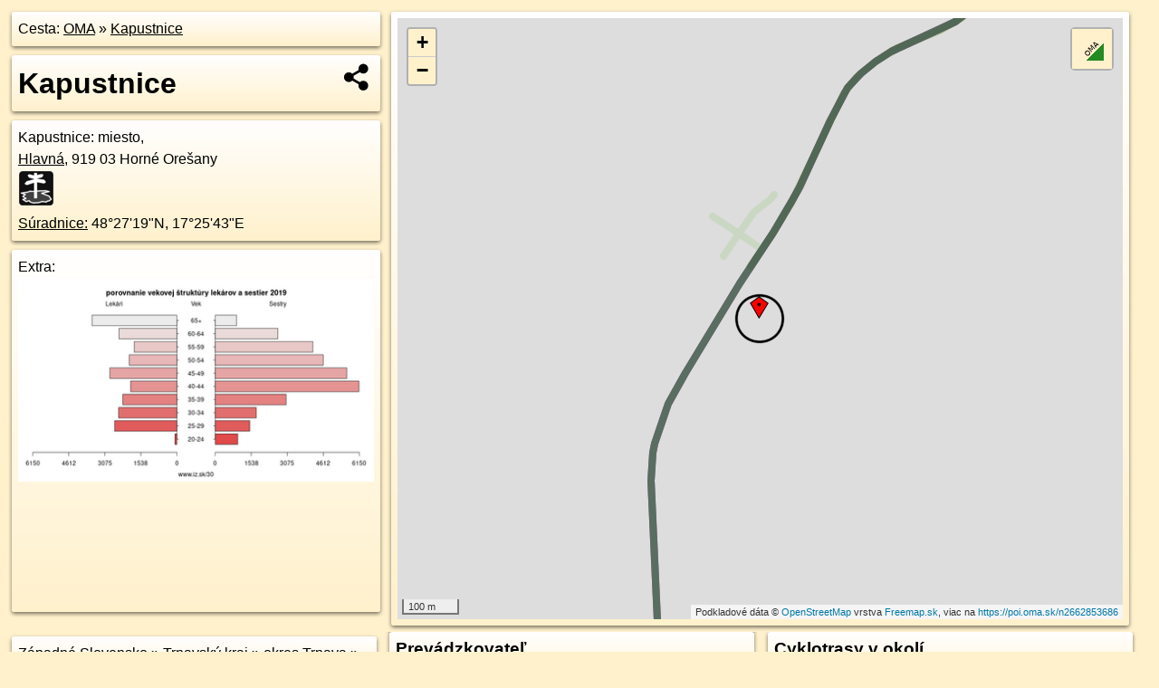

--- FILE ---
content_type: text/html; charset=UTF-8
request_url: https://poi.oma.sk/n2662853686
body_size: 5180
content:
<!DOCTYPE html>
<html lang="sk" dir="ltr">
<head>
	<title>Kapustnice - oma.sk</title>
	<meta http-equiv="Content-Type" content="text/html; charset=utf-8">
	<meta name="keywords" content="Kapustnice poi, n2662853686, Podunajská nížina, podunajska-nizina, Dolné Orešany, dolne-oresany, Horné Orešany, horne-oresany, Trnavská pahorkatina, trnavska-pahorkatina, Západné Slovensko, zapadne-slovensko, Trnavský kraj, trnavsky-kraj, okres Trnava, okres-trnava, Slovensko, slovensko, miesto, miesto, orientačný bod, turistické trasy, cyklotrasy, pohoria Slovenska, cykloatlas, cyklistické trasy, cykloportál, turisticka mapa, oma.sk">
	<meta name="description" content="Kapustnice. na OMA.sk, portál o trasách a regiónoch SR.">
	<meta property="og:description" content="Kapustnice. na OMA.sk."><meta name="apple-mobile-web-app-title" content="Kapustnice - oma.sk"><link rel="canonical" href="https://poi.oma.sk/n2662853686"><meta property="og:url" content="https://poi.oma.sk/n2662853686"><meta property="og:locale" content="sk_SK">
	<meta name="audience" content="All"><link rel="preconnect" href="https://data.oma.sk"><meta name="robots" content="INDEX,FOLLOW"><meta name="revisit-after" content="7 days"><meta name="author" content="OMA.sk"><meta name="rating" content="Safe for Kids">
	<meta name="theme-color" content="#FFF1CC">
	<meta property="og:image" content="https://data.oma.sk/img/bod/poi.oma.sk-n2662853686.jpg"><meta property="twitter:image" content="https://data.oma.sk/img/bod/poi.oma.sk-n2662853686.jpg"><meta property="twitter:card" content="summary_large_image">
	<meta property='place:location:longitude' content='17.4288674'>
	<meta property='place:location:latitude' content='48.4554417'><meta property='og:type' content='place'><meta property='og:locality' content='Dolné Orešany'>
	<meta property='og:title' content='Kapustnice'>
	<link rel='manifest' href='https://poi.oma.sk/manifest.json'>
	<meta name="viewport" content="width=device-width, initial-scale=1.0, maximum-scale=1, minimum-scale=1, user-scalable=no">
	<style>.box{box-sizing:border-box;height:auto;overflow:hidden;cursor:default;margin:5px;margin-bottom:10px;vertical-align:top;box-shadow:0 2px 4px rgba(0,0,0,0.55);border-radius:3px;padding:7px;position:relative;background:linear-gradient(#fff,#fff1cc);display:block;justify-self:start;grid-template-rows:1fr auto;break-inside:avoid;width:99%}div.expander{max-height:250px;overflow:hidden}div.fixedh{height:333px}.smallprint{font-size:.8em;line-height:120%}#popiselementu,#informacie{min-height:167px;height:400px}#zoznam,.minhei{min-height:167px}#navigacia{overflow:hidden;height:200px}body>.box{float:left}h2,h1{margin-top:.1em;margin-bottom:.2em;line-height:150%;text-decoration:none;min-height:48px}h2 a{text-decoration:none}h3,h4{margin:0;margin-bottom:4px;text-decoration:none}p{margin:0}a,a:hover{color:#000}.box img.foto{padding-left:1%;padding-bottom:1%;width:48%;height:105px;object-fit:none;object-position:center}img{border-style:none;max-width:100%}.erb{width:31%;float:right;margin:1%}.poiz{min-width:50px;height:38px;margin:1px;background-repeat:no-repeat;display:inline-block}.shareicon{background-image:url('https://data.oma.sk/img/share.png');background-size:contain;background-repeat:no-repeat;display:inline-block;min-width:32px;padding-left:3px;height:32px;margin:1px 1px 1px 1px;float:right}body{background-color:#fff1cc;height:98%;width:98%;max-width:2100px;min-width:98%;font-family:Tahoma,Geneva,sans-serif;line-height:150%;color:#000}html{height:100%;width:99%}.atlasimg h3{position:absolute;top:90px;left:20px;background-color:white;padding:2px 5px 2px 5px;z-index:3}.erb .stvorec{position:relative;display:block;padding-bottom:100%}.atlasimg a{position:relative;display:block;padding-bottom:53%}.atlasimg img,.stvorec img{position:absolute;top:0;left:0;width:100%;height:auto}div.smallmap,.poimap{width:100%;height:100%}.mapafull #omask{height:100%}@media all and (max-width:840px){body,.smallprint ul{line-height:230%}a.poiz{margin:5px}}@media all and (max-width:500px){.mapafull{width:89%;height:70%}.nemapafull,.fullw{width:89%}.atlasimg{height:100px;overflow:hidden}.atlasimg h3{top:70px;left:20px}}@media all and (min-width:501px) and (max-width:840px){.mapafull{width:92%;height:70%}.nemapafull,.fullw{width:92%}.atlasimg h3{top:75px;left:20px}.atlasimg{height:120px;overflow:hidden}}@media all and (min-width:840px) and (max-width:1000px){.nemapafull{width:30%}.mapafull{width:61%}}@media all and (min-width:1001px) and (max-width:1400px){.nemapafull{width:23%}.mapafull{width:73%}}@media all and (min-width:1401px) and (max-width:1850px){.nemapafull{width:18%}.mapafull{width:77%}}@media all and (min-width:1851px){.nemapafull{width:15%}.mapafull{width:81%}}@media all and (min-width:840px){.fullw{width:98%}.mapafull{height:95%}}.brickcontent{column-gap:10px;margin-top:5px;margin-bottom:10px}@media all and (max-width:1000px){.rightmap,.leftbox{width:100%}.rightmap{height:500px}}@media all and (min-width:1001px){.topbox{display:grid;width:100%;gap:7px;padding-bottom:7px}.rightmap{height:100%}}@media all and (max-width:500px){.brickcontent{column-count:1}}@media all and (min-width:501px) and (max-width:1000px){.brickcontent,.leftbox{column-count:2}.topbox{grid-template-columns:1fr 1fr}.leftbox .biggerbox{column-span:all}}@media all and (min-width:1401px){.leftbox{column-count:2}.leftbox .biggerbox{column-span:all}}@media all and (min-width:1001px) and (max-width:1400px){.brickcontent{column-count:3}.topbox{grid-template-columns:1fr 2fr}}@media all and (min-width:1401px) and (max-width:1850px){.brickcontent{column-count:4}.topbox{grid-template-columns:2fr 2fr}}@media all and (min-width:1851px){.brickcontent{column-count:5}.topbox{grid-template-columns:2fr 3fr}}h3.expand{width:100%}span.right{font-weight:bold;font-size:1.2em;text-align:right;position:absolute;right:5px}.headerclickable{cursor:pointer}#tooltip{min-height:2.7em}span.r2{min-height:2em}.bottom{position:absolute;bottom:0;height:auto;background:white}.blue{background:#8acde3;opacity:.9;font-size:18px;font-weight:bold}ul,ol{margin-top:0;margin-bottom:0;padding-left:20px}ol{padding-left:3em}ul{list-style-type:circle}img.foto-bigger,img.pocasie-img{width:100%}.twtr-tweet-text{font-size:125%}div.box>form>input.search,div.box>input.search,#redir{width:98%;margin:4px;padding:4px;border:#000 1px solid;border-radius:3px;padding-right:0;padding-left:0;margin-top:4px;margin-bottom:4px;background-color:#fff1cc;color:#000;font-weight:bold}#navigacia path{fill:#fff1cc;stroke:#000;stroke-width:2px}#navigacia path:hover{fill:#fff}tr:nth-child(even){background:#fff1cc}tr:nth-child(odd){background:#fff}iframe{scrolling:no;frameborder:0;border:0;overflow:hidden;width:100%;height:400px}a,button{touch-action:manipulation}</style>
	<link rel="apple-touch-icon" type="image/png" href="https://data.oma.sk/img/t/180/logo.png" sizes="180x180">
	<link rel="icon" type="image/png" href="https://data.oma.sk/img/t/96/logo.png" sizes="96x96"><link rel="icon" type="image/png" href="https://data.oma.sk/img/t/192/logo.png" sizes="192x192"><link rel="icon" type="image/png" href="https://data.oma.sk/img/t/512/logo.png" sizes="512x512">
	<meta name="msapplication-TileImage" content="https://data.oma.sk/img/t/144/logo.png"><link rel="shortcut icon" href="https://poi.oma.sk/favicon.ico"><link rel="icon" type="image/svg+xml" href="https://data.oma.sk/img/t/512/logo.svg">
	<meta name="msapplication-config" content="https://www.oma.sk/browserconfig.xml"><meta name="msapplication-TileColor" content="#FFF1CC">
	<meta property="article:author" content="https://www.facebook.com/wwwOMAsk/"><meta name="twitter:site" content="@wwwOMAsk">
</head>
<body>
<div class='topbox'>
 <div class='leftbox'>
<p class='box biggerbox'>Cesta: <a href='https://www.oma.sk'>OMA</a> &raquo; <a href='https://poi.oma.sk/n2662853686'>Kapustnice</a></p>
<h1 class='box biggerbox'>Kapustnice</h1>
 <div class='box vcard'><span class='fn'>Kapustnice</span>: miesto, <div class="adr"><a class="street-address" href="https://horne-oresany.oma.sk/u/hlavna">Hlavná</a>, <span class="postal-code">919 03</span>  <span class="locality">Horné Orešany</span></div> <span class="ikony-right"><a  class='poiz ik-miesto' href='https://www.oma.sk/turistika/miesto' title='miesto na Slovensku'></a> </span><div class='geo'><a href='https://www.freemap.sk/?map=15/48.4554417/17.4288674&layers=X&tool=route-planner&points=48.4554417/17.4288674,&transport=foot' title='choď na freemap.sk' target='_BLANK' rel='noopener'>Súradnice:</a> <span class='latitude' title='48.4554417'>48&deg;27'19"N</span>, <span class='longitude' title='17.4288674'>17&deg;25'43"E</span></div></div><div class='box' id='popiselementu'><span class='lazy' data-loader='ajax' data-src='/js/rek.php?osm_id=2662853686'></span></div></div>
<div class='box rightmap'><div class='poimap smallmap' id='omask' data-lat='48.4554417' data-lon='17.4288674'></div></div>
</div><div class='brickcontent'>
<div class="box"><a href="https://zapadne-slovensko.oma.sk">Západné Slovensko</a> &raquo; <a href="https://trnavsky-kraj.oma.sk">Trnavský kraj</a> &raquo; <a href="https://okres-trnava.oma.sk">okres Trnava</a> &raquo; <a href="https://horne-oresany.oma.sk">Horné Orešany</a> &raquo; <a href="https://dolne-oresany.oma.sk">Dolné Orešany</a></div><div class='box markers'><h3>Auto</h3><a href="https://poi.oma.sk/n583267979" id="n583267979a1" data-lon="17.4295952" data-lat="48.4568738" title=" vzdialené 168&nbsp;m, smer sever-severovýchodne 27&deg;" data-ikona="jurki">Jurki</a> <span class='clickable' title=' vzdialené 168&nbsp;m, smer sever-severovýchodne 27&deg;'> &curren;</span>, <a href="https://poi.oma.sk/n1536648039" id="n1536648039a1" data-lon="17.4299539" data-lat="48.4569534" title=" vzdialené 186&nbsp;m, smer severovýchodne 36&deg;" data-ikona="parkovisko">parkovisko</a> <span class='clickable' title=' vzdialené 186&nbsp;m, smer severovýchodne 36&deg;'> &curren;</span></div>
<div class='box markers'><h3>Duchovno</h3><a href="https://poi.oma.sk/n5929214625" id="n5929214625a2" data-lon="17.4264342" data-lat="48.4541844" title=" vzdialené 228&nbsp;m, smer západo-juhozápadne 243&deg;" data-ikona="kriz">kríž</a> <span class='clickable' title=' vzdialené 228&nbsp;m, smer západo-juhozápadne 243&deg;'> &curren;</span></div>
<div class='box markers'><h3>Pamiatky</h3><a href="https://poi.oma.sk/n10026800533" id="n10026800533a3" data-lon="17.4281457" data-lat="48.4561226" title=" vzdialené 93&nbsp;m, smer severozápadna 313&deg;" data-ikona="pamatnik">sv. Urban z Langres</a> <span class='clickable' title=' vzdialené 93&nbsp;m, smer severozápadna 313&deg;'> &curren;</span></div>
<div class='box markers'><h3>Bicykel</h3><a href="https://poi.oma.sk/n583267979" id="n583267979a4" data-lon="17.4295952" data-lat="48.4568738" title=" vzdialené 168&nbsp;m, smer sever-severovýchodne 27&deg;" data-ikona="jurki">Jurki</a> <span class='clickable' title=' vzdialené 168&nbsp;m, smer sever-severovýchodne 27&deg;'> &curren;</span></div>
<div class='box markers'><h3>Prevádzkovateľ</h3><a href="https://poi.oma.sk/n583267979" id="n583267979a5" data-lon="17.4295952" data-lat="48.4568738" title=" vzdialené 168&nbsp;m, smer sever-severovýchodne 27&deg;" data-ikona="jurki">Jurki</a> <span class='clickable' title=' vzdialené 168&nbsp;m, smer sever-severovýchodne 27&deg;'> &curren;</span></div>
<div class='box markers'><h3>Zastávky v okolí</h3><a href="https://poi.oma.sk/n1542250266" id="n1542250266a6" data-lon="17.4262225" data-lat="48.4527717" title=" vzdialené 356&nbsp;m, smer juhozápadne 225&deg;" data-ikona="zastavka">Dolné Orešany, Vinohrady</a> <span class='clickable' title=' vzdialené 356&nbsp;m, smer juhozápadne 225&deg;'> &curren;</span>, <a href="https://poi.oma.sk/n1542250265" id="n1542250265a6" data-lon="17.4263557" data-lat="48.4526788" title=" vzdialené 359&nbsp;m, smer juhozápadne 222&deg;" data-ikona="zastavka">Dolné Orešany, Vinohrady</a> <span class='clickable' title=' vzdialené 359&nbsp;m, smer juhozápadne 222&deg;'> &curren;</span></div>
<div class='box trasy'><h3>MHD v okolí</h3><a href="https://mhd.oma.sk/-15013122" id="-15013122" data-lon="17.428596823271" data-lat="48.456196700377" data-color="" title=" vzdialené 24&nbsp;m, smer severne 0&deg;">Bus 506: Bratislava = >  Horné Orešany</a> <span class='clickable' title=' vzdialené 24&nbsp;m, smer severne 0&deg;'> &curren;</span>, <a href="https://mhd.oma.sk/-5749323" id="-5749323" data-lon="17.428596823271" data-lat="48.456196700377" data-color="" title=" vzdialené 24&nbsp;m, smer severne 0&deg;">Bus 506: Horné Orešany = >  Bratislava</a> <span class='clickable' title=' vzdialené 24&nbsp;m, smer severne 0&deg;'> &curren;</span></div>
<div id='toposcope' class='box'></div>
<div class='box ulice'><h3>Ulice v okolí</h3><a href="https://horne-oresany.oma.sk/u/hlavna" id="116527941" data-lon="17.4286613" data-lat="48.4562633" data-color="" title=" vzdialené 31&nbsp;m, smer severne 0&deg;">Hlavná</a> <span class='clickable' title=' vzdialené 31&nbsp;m, smer severne 0&deg;'> &curren;</span>, <a href="https://horne-oresany.oma.sk/u/na-glavici" id="952349599" data-lon="17.4289096" data-lat="48.4565275" data-color="" title=" vzdialené 59&nbsp;m, smer severne 0&deg;">Na Glavici</a> <span class='clickable' title=' vzdialené 59&nbsp;m, smer severne 0&deg;'> &curren;</span></div>
<div class='box trasy'><h3>Cyklotrasy v okolí</h3><a href="https://cyklotrasa.oma.sk/5205" id="-349706" data-lon="17.428596823271" data-lat="48.456196700377" data-color="" title=" vzdialené 24&nbsp;m, smer severne 0&deg;">Modra - Doľany - Trstín</a> <span class='clickable' title=' vzdialené 24&nbsp;m, smer severne 0&deg;'> &curren;</span></div>
<div class='box'><h3>V kategóriách</h3><a href='https://horne-oresany.oma.sk/turistika/miesto' title='miesto v Horné Orešany'>miesto v Horné Orešany 62x</a>, <a href='https://dolne-oresany.oma.sk/turistika/miesto' title='miesto v Dolné Orešany'>miesto v Dolné Orešany 87x</a>, <a href='https://okres-trnava.oma.sk/turistika/miesto' title='miesto v okres Trnava'>miesto v okres Trnava 1254x</a>, <a href='https://trnavsky-kraj.oma.sk/turistika/miesto' title='miesto v Trnavský kraj'>miesto v Trnavský kraj 6469x</a>, <a href='https://trnavska-pahorkatina.oma.sk/turistika/miesto' title='miesto v Trnavská pahorkatina'>miesto v Trnavská pahorkatina 11614x</a>, <a href='https://zapadne-slovensko.oma.sk/turistika/miesto' title='miesto v Západné Slovensko'>miesto v Západné Slovensko 27796x</a></div>
<div class='box smallprint'><h3>Viac o bode</h3>Viac info: <a href='https://www.openstreetmap.org/edit?editor=id&amp;node=2662853686'>aktualizovať mapu</a>, <a href='https://www.openstreetmap.org/edit?editor=remote&amp;node=2662853686'>uprav v JOSM (pokročilé)</a>, <a  href='https://www.openstreetmap.org/browse/node/2662853686' target='_BLANK' rel='nofollow'>2662853686</a>, <div class='geo'><a href='https://www.freemap.sk/?map=15/48.4554417/17.4288674&layers=X&tool=route-planner&points=48.4554417/17.4288674,&transport=foot' title='choď na freemap.sk' target='_BLANK' rel='noopener'>Súradnice:</a> <span class='latitude' title='48.4554417'>48&deg;27'19"N</span>, <span class='longitude' title='17.4288674'>17&deg;25'43"E</span></div><a href='https://data.oma.sk/gpx/gpx-ref.php?osm_id=2662853686&typ=poi&format=gpx'>stiahni GPX</a>, lon: 17.4288674, lat: 48.4554417, og type: place, og locality: Dolné Orešany, </div>
</div><div class='brickcontent'>
<div class='box atlasimg'><a href='https://poi.oma.sk/n2662853686'><img src='https://data.oma.sk/img/bod/poi.oma.sk-n2662853686.jpg' alt='Kapustnice' loading='lazy' ></a></div>
<div class='box'><iframe class='lazy' title='facebook stránky' data-src='https://www.facebook.com/plugins/likebox.php?href=https://www.facebook.com/wwwOMAsk&amp;colorscheme=light&amp;show_faces=false&amp;stream=true&amp;header=false&amp;height=400&amp;scrolling=false&amp;border=0'></iframe></div>
<div class='box dbox smallprint'><h3>Viac o nás</h3><ul><li><a href='https://twitter.com/wwwOMAsk'>nájdete nás na twittri</a></li><li><a href='https://www.facebook.com/wwwOMAsk/'>alebo na faceboooku</a></li><li><a href='https://www.oma.sk/spravy/'>alebo aj v správach</a></li></ul></div>
<div class="box lazy minhei" data-loader="ajax" data-src="https://data.oma.sk/img/oma-hladaj.html"></div>
<div class='box dbox smallprint'><h3>Podpor projekt OMA:</h3><a href='https://poi.oma.sk/n2662853686'><img class='erb' src='https://data.oma.sk/img/qr/poi.oma.sk/n2662853686.png' alt='QR kód na túto stránku poi.oma.sk n2662853686' loading='lazy'></a><p>Spojte sa s nami <a href='https://www.facebook.com/wwwOMAsk/' title='OMA.sk facebook stránka'>na facebooku</a>, <a href='https://www.facebook.com/sharer.php?u=https://poi.oma.sk/n2662853686&amp;t=Kapustnice' title='zdieľať na Facebook' rel='nofollow'>zdieľajte túto stránku na Facebooku</a>, <a href='https://twitter.com/home?status=Kapustnice%3A+https%3A%2F%2Fpoi.oma.sk%2Fn2662853686' title='zdieľať na Twitter' rel='nofollow'>na Twittri</a>, alebo umiestnite odkaz na svoju stránku.</p><p>Ale hlavne doplňte dáta do Openstreetmap, články do wikipédie, ...</p> </div>
<div class='box smallprint'><h3>Zdroj dát</h3>Mapové údaje pochádzajú z <a href='https://www.openstreetmap.org/' rel='noopener'>www.OpenStreetMap.org</a>, databáza je prístupná pod licenciou <a href='https://www.openstreetmap.org/copyright' rel='noopener'>ODbL</a>. <a href='https://www.oma.sk/' title='OMA vie všetko'><img src='https://data.oma.sk/img/t/100/logo.png' data-retina='https://data.oma.sk/img/t/200/logo.png' alt='OMA logo' class='erb' loading='lazy'></a>Mapový podklad vytvára a aktualizuje <a href='https://www.freemap.sk/'>Freemap Slovakia (www.freemap.sk)</a>, šíriteľný pod licenciou CC-BY-SA. Fotky sme čerpali z galérie portálu freemap.sk, autori fotiek sú uvedení pri jednotlivých fotkách a sú šíriteľné pod licenciou CC a z wikipédie. Výškový profil trás čerpáme z <a href='https://www2.jpl.nasa.gov/srtm/'>SRTM</a>. Niečo vám chýba? <a href='https://wiki.openstreetmap.org/wiki/Sk:WikiProjekt_Slovensko' rel='noopener'>Pridajte to</a>. Sme radi, že tvoríte slobodnú wiki mapu sveta.</div>
<script src='https://data.oma.sk/img/oma-nomap2.js?v=4' defer></script>
</div></body></html>

--- FILE ---
content_type: application/javascript; charset=utf-8
request_url: https://data.oma.sk/api.php?osm_id=0,116527941,952349599&tabulka=ulice&format=oma&callback=jQuery36109484544529975629_1769112489055
body_size: 746
content:
jQuery36109484544529975629_1769112489055([
{"type": "Feature",
 "properties": {"name":"Hlavná","description":"<h2><a href='https://horne-oresany.oma.sk/u/hlavna'>Hlavná</a></h2>Hlavná je ulica v Horné Orešany, <a href=\"https://horne-oresany.oma.sk/u/hlavna\">viac o ulici Hlavná</a>","id":"116527941","uri":"https://horne-oresany.oma.sk/u/hlavna","copyright":"poskytuje https://www.oma.sk (c) prispievatelia Openstreetmap, šírené pod licenciou ODbL ( https://www.openstreetmap.org/copyright ): http://wiki.freemap.sk/Licencia"},
 "geometry": {"type":"LineString","coordinates":[[17.44061,48.46647],[17.44027,48.46646],[17.44017,48.46645],[17.44008,48.46644],[17.44001,48.46642],[17.43992,48.46638],[17.43986,48.46635],[17.43979,48.46631],[17.43974,48.46628],[17.43967,48.46622],[17.43955,48.46612],[17.43935,48.46591],[17.43916,48.46568],[17.43896,48.46543],[17.43891,48.46536],[17.43888,48.46532],[17.43869,48.46506],[17.43837,48.46464],[17.43825,48.4645],[17.43817,48.4644],[17.43808,48.46431],[17.43794,48.46416],[17.4378,48.46403],[17.43714,48.46342],[17.43703,48.46331],[17.43692,48.46321],[17.43684,48.46313],[17.43676,48.46303],[17.43653,48.46271],[17.43638,48.4625],[17.43623,48.46226],[17.43613,48.46209],[17.43605,48.46198],[17.43598,48.46189],[17.43586,48.46179],[17.43566,48.46163],[17.43555,48.46155],[17.43543,48.46145],[17.43531,48.46134],[17.43511,48.46113],[17.43502,48.46104],[17.43492,48.46096],[17.43482,48.46088],[17.4347,48.46081],[17.43439,48.46063],[17.43439,48.46063],[17.43391,48.46032],[17.43367,48.46018],[17.43349,48.4601],[17.43333,48.46004],[17.43315,48.45998],[17.43278,48.45988],[17.43246,48.45979],[17.4323,48.45974],[17.43213,48.45969],[17.43198,48.45963],[17.43182,48.45956],[17.43162,48.45947],[17.43145,48.45939],[17.43127,48.45929],[17.43116,48.45923],[17.43105,48.45915],[17.43095,48.45907],[17.43087,48.45898],[17.43076,48.45884],[17.43066,48.45871],[17.43055,48.45856],[17.43016,48.45801],[17.42999,48.45774],[17.42981,48.4575],[17.42962,48.45726],[17.42943,48.45705],[17.42919,48.45679],[17.42891,48.45653],[17.42866,48.45626]]}}, 
{"type": "Feature",
 "properties": {"name":"Na Glavici","description":"<h2><a href='https://horne-oresany.oma.sk/u/na-glavici'>Na Glavici</a></h2>Na Glavici je ulica v Horné Orešany, <a href=\"https://horne-oresany.oma.sk/u/na-glavici\">viac o ulici Na Glavici</a>","id":"952349599","uri":"https://horne-oresany.oma.sk/u/na-glavici","copyright":"poskytuje https://www.oma.sk (c) prispievatelia Openstreetmap, šírené pod licenciou ODbL ( https://www.openstreetmap.org/copyright ): http://wiki.freemap.sk/Licencia"},
 "geometry": {"type":"MultiLineString","coordinates":[[[17.42775,48.45704],[17.42837,48.45677]],[[17.42801,48.45641],[17.42837,48.45677]],[[17.42837,48.45677],[17.42873,48.45712],[17.42911,48.4573],[17.42921,48.45738]],[[17.42837,48.45677],[17.42891,48.45653]]]}}])

--- FILE ---
content_type: application/javascript; charset=utf-8
request_url: https://data.oma.sk/api.php?osm_id=0,-349706&tabulka=trasy&format=oma&callback=jQuery36109484544529975629_1769112489056
body_size: 9728
content:
jQuery36109484544529975629_1769112489056([
{"type": "Feature",
 "properties": {"name":"Modra - Doľany - Trstín","description":"<h2><a href='https://cyklotrasa.oma.sk/5205'>Modra - Doľany - Trstín</a></h2>dĺžka 31&nbsp;km <img src='https://data.oma.sk/img/cyklotrasa-bicycle-green.png' alt='marker symbol cyklotrasa bicycle green' width='30' height='30'>, spravuje SCK, číslo trasy 5205,  <a href='https://cyklotrasa.oma.sk/5205' title='všetky informácie o trase Modra - Doľany - Trstín'>viac o trase</a>","colour":"green","uri":"https://cyklotrasa.oma.sk/5205","id":"-349706","copyright":"poskytuje https://www.oma.sk (c) prispievatelia Openstreetmap, šírené pod licenciou ODbL ( https://www.openstreetmap.org/copyright ): http://wiki.freemap.sk/Licencia"},
 "geometry": {"type":"LineString","coordinates":[[17.3147075,48.3285761],[17.3143737,48.3289091],[17.3141317,48.3291402],[17.3139224,48.329332],[17.3137556,48.3294729],[17.3135672,48.3296199],[17.3133749,48.3297731],[17.3131153,48.3299917],[17.3129403,48.3301528],[17.3128299,48.3302819],[17.312808,48.3303077],[17.3127349,48.3303942],[17.3127038,48.3304352],[17.31264,48.3305194],[17.3125528,48.3306438],[17.312548,48.3306506],[17.3124177,48.3308774],[17.3123674,48.3309861],[17.312309,48.3311142],[17.3122345,48.3313504],[17.3121442,48.3317096],[17.3120239,48.3323448],[17.3120121,48.3324042],[17.3119246,48.332843],[17.3119098,48.3329155],[17.3118905,48.3329898],[17.3118509,48.333123],[17.3117247,48.3335045],[17.3116221,48.3338193],[17.3115832,48.3339602],[17.3115466,48.3341699],[17.3115192,48.3343848],[17.3114569,48.3348127],[17.311439,48.3351058],[17.3114247,48.3352485],[17.3113862,48.3354978],[17.3113487,48.3356696],[17.3113014,48.3357898],[17.3111321,48.3362171],[17.3111052,48.3362854],[17.3110388,48.336443],[17.3110206,48.3364863],[17.3110075,48.3365181],[17.3109726,48.3365887],[17.3108692,48.3368148],[17.3108473,48.3368804],[17.3107748,48.3370978],[17.3107581,48.3371478],[17.3107433,48.3371923],[17.3107399,48.3372148],[17.3106891,48.3375481],[17.3106635,48.3376702],[17.3106207,48.3378747],[17.3106113,48.3379246],[17.3105668,48.3381618],[17.3105652,48.3381705],[17.3105105,48.3384209],[17.3104576,48.3387239],[17.3104476,48.33892],[17.3104448,48.3391081],[17.3104489,48.3391777],[17.3104536,48.3392578],[17.3104664,48.3393613],[17.3104732,48.3394122],[17.3104817,48.3394575],[17.3105193,48.3396981],[17.3105566,48.3399207],[17.3106239,48.3402598],[17.3106547,48.3404372],[17.3106892,48.340598],[17.3107032,48.3406441],[17.3107151,48.3406846],[17.3107307,48.3407313],[17.3107448,48.3407718],[17.310761,48.3408162],[17.310777,48.3408534],[17.3107978,48.340893],[17.3108226,48.3409309],[17.3108666,48.3409944],[17.3109134,48.3410571],[17.3109873,48.3411539],[17.3110246,48.3411861],[17.3110705,48.3412207],[17.3111333,48.3412664],[17.3112019,48.3413086],[17.3112714,48.3413448],[17.3113069,48.3413611],[17.3113494,48.3413785],[17.3113835,48.3413911],[17.3114303,48.3414072],[17.3114716,48.3414206],[17.3115231,48.3414347],[17.3116034,48.341455],[17.3117075,48.3414783],[17.3118347,48.3415026],[17.3119516,48.3415238],[17.31206,48.3415436],[17.3121903,48.3415639],[17.3122403,48.3415698],[17.312296,48.3415748],[17.3123487,48.3415786],[17.3124059,48.3415815],[17.3124659,48.341586],[17.3127097,48.3416043],[17.3128271,48.3416178],[17.3129811,48.3416378],[17.3131511,48.3416679],[17.3133098,48.3417143],[17.3133877,48.3417433],[17.3134573,48.3417732],[17.3135265,48.3418043],[17.3135749,48.341831],[17.3136464,48.3418646],[17.3137187,48.3419079],[17.3138582,48.3420015],[17.3139213,48.3420509],[17.3139815,48.3421022],[17.3140447,48.3421561],[17.3140734,48.3421828],[17.3141049,48.3422145],[17.3141412,48.342255],[17.314186,48.3423136],[17.3141978,48.3423316],[17.3142243,48.3423732],[17.3142428,48.3424019],[17.3142645,48.3424382],[17.3142843,48.3424817],[17.3143064,48.3425317],[17.3143308,48.3426022],[17.314352,48.3426787],[17.3143881,48.3428291],[17.3144121,48.3430164],[17.3144312,48.3431305],[17.3144432,48.3431813],[17.3144676,48.343256],[17.3144836,48.3433049],[17.314544,48.3434164],[17.3146552,48.3436159],[17.3146808,48.343671],[17.3146933,48.3437115],[17.3146994,48.3437586],[17.3146961,48.3438284],[17.3146909,48.3438696],[17.3146781,48.3439205],[17.3146614,48.3439648],[17.3145237,48.344187],[17.3143816,48.344375],[17.3142958,48.3445061],[17.3142636,48.3445694],[17.3142547,48.3445861],[17.3142476,48.3446054],[17.3142365,48.3446441],[17.3142345,48.3446553],[17.3142319,48.3446702],[17.3142288,48.3447008],[17.3142288,48.3447302],[17.3142293,48.3447624],[17.3142315,48.3447859],[17.3142367,48.3448082],[17.3142424,48.344831],[17.3142689,48.3449224],[17.3142999,48.34497],[17.314328,48.3450261],[17.3143441,48.3450538],[17.3143589,48.3450769],[17.3144331,48.3451968],[17.3145273,48.3453228],[17.3147234,48.345567],[17.3150928,48.3460046],[17.3152296,48.3461512],[17.3153931,48.3463537],[17.3154226,48.3463926],[17.3154938,48.3464772],[17.3156501,48.3466459],[17.3156892,48.3466794],[17.3157602,48.3467391],[17.3158486,48.346796],[17.3159456,48.3468415],[17.3161145,48.3469018],[17.3172026,48.3471952],[17.3175613,48.3473155],[17.3177189,48.3473725],[17.317859,48.3474326],[17.3181999,48.3476013],[17.3183589,48.3477258],[17.3184495,48.3478125],[17.3185904,48.3479747],[17.3187428,48.3481426],[17.3188151,48.3482233],[17.3193813,48.3488867],[17.3197141,48.3492768],[17.3198696,48.3494634],[17.3200171,48.349655],[17.3201417,48.3498221],[17.3202637,48.3499893],[17.3204278,48.3502264],[17.3205816,48.3504659],[17.320977,48.3511256],[17.3210783,48.3512887],[17.3211495,48.3513836],[17.3212103,48.3514703],[17.3213238,48.3516141],[17.3214128,48.3517295],[17.321518,48.3518399],[17.3215657,48.3518907],[17.3217729,48.3521114],[17.3219039,48.3522519],[17.321971,48.3523251],[17.3221375,48.3525106],[17.3222145,48.3525899],[17.3223906,48.3527767],[17.3226543,48.3530571],[17.3233205,48.3537742],[17.3234913,48.3539356],[17.3244434,48.3547654],[17.3245733,48.3548785],[17.3246368,48.3549321],[17.3247211,48.3549956],[17.324803,48.3550548],[17.3248964,48.3551118],[17.3250692,48.3552148],[17.3254965,48.3554492],[17.3258901,48.3556573],[17.3263212,48.3558804],[17.3295444,48.3575965],[17.3298979,48.357794],[17.3302423,48.3579998],[17.3314814,48.3587613],[17.331674,48.3588876],[17.3318767,48.3590238],[17.3320379,48.3591498],[17.3322272,48.3592903],[17.3324189,48.3594461],[17.3325341,48.3595436],[17.3325978,48.3596012],[17.3326548,48.3596527],[17.3328383,48.3598166],[17.3335321,48.3604468],[17.3341572,48.3610269],[17.334667,48.3615194],[17.3353964,48.3621955],[17.335781,48.3625567],[17.3359453,48.3627214],[17.3361055,48.3628685],[17.3363059,48.3630514],[17.3369859,48.3636477],[17.3373909,48.363978],[17.3377502,48.3642604],[17.3379239,48.3643969],[17.3380165,48.3644687],[17.3380333,48.3644817],[17.3381102,48.3645413],[17.3382313,48.3646459],[17.3383627,48.3647732],[17.3384684,48.3648848],[17.33858,48.3650104],[17.3387949,48.3652746],[17.3390699,48.3656269],[17.3395806,48.3662809],[17.339643,48.3663619],[17.3399948,48.3668187],[17.340217,48.3671072],[17.3403849,48.3673069],[17.3404878,48.3674178],[17.3405822,48.3674956],[17.3406661,48.3675674],[17.3407788,48.3676262],[17.340853,48.3676553],[17.340925,48.3676836],[17.3410461,48.3677158],[17.3411461,48.3677456],[17.341292,48.3677701],[17.3414371,48.3677933],[17.3414867,48.3677989],[17.3416153,48.3678052],[17.3427508,48.3678593],[17.3433254,48.3679251],[17.3433485,48.3679289],[17.3441418,48.3680596],[17.345027,48.3682146],[17.3451025,48.3682271],[17.3456179,48.368319],[17.3456506,48.3683264],[17.3459509,48.3683942],[17.3462965,48.3684675],[17.3464417,48.3685042],[17.3465797,48.3685476],[17.3467163,48.3685989],[17.3468544,48.3686572],[17.347033,48.368736],[17.3472134,48.3688271],[17.3473598,48.368903],[17.3475007,48.3690023],[17.3475828,48.3690695],[17.347949,48.3694],[17.348299,48.3697466],[17.3485243,48.3699471],[17.3487657,48.3701422],[17.3491157,48.3704166],[17.3494805,48.3706776],[17.3497487,48.3708825],[17.3499968,48.3710848],[17.3501672,48.371262],[17.3503267,48.3714393],[17.3503594,48.3714799],[17.3504756,48.3716238],[17.3506124,48.3718055],[17.3512113,48.3725889],[17.3513742,48.3728121],[17.3514801,48.3729583],[17.3515753,48.3730972],[17.351658,48.3732335],[17.3517403,48.3733904],[17.3517912,48.3735071],[17.3518392,48.3736518],[17.3518687,48.3737802],[17.3518928,48.3739218],[17.3518915,48.3740359],[17.3518851,48.3741565],[17.3518767,48.3742443],[17.351854,48.3743402],[17.3518244,48.3744519],[17.3517916,48.3745389],[17.3517507,48.3746264],[17.351699,48.3747295],[17.351634,48.3748314],[17.3515629,48.3749329],[17.3514328,48.3750801],[17.3512833,48.3752386],[17.3510264,48.3754897],[17.3508158,48.3757041],[17.3507502,48.3757667],[17.3500706,48.376392],[17.3497349,48.3767131],[17.3493907,48.377057],[17.3491211,48.377318],[17.3490031,48.3774543],[17.3489078,48.3775835],[17.3488247,48.3777064],[17.3487523,48.37784],[17.3486959,48.3779737],[17.3486611,48.3781046],[17.3486406,48.3782007],[17.3486303,48.3783193],[17.3486271,48.3784145],[17.3486316,48.3785606],[17.3486647,48.3788082],[17.3487067,48.3790193],[17.3487818,48.3793481],[17.3488918,48.3797756],[17.3490714,48.3804749],[17.3493585,48.3816026],[17.3494014,48.3818894],[17.3494416,48.3821098],[17.3494556,48.3821954],[17.3494829,48.3823744],[17.3495472,48.3827961],[17.349683,48.3837153],[17.3497407,48.3840083],[17.3497649,48.3842006],[17.3498064,48.3843655],[17.349852,48.3845606],[17.3498958,48.3847011],[17.349936,48.3848063],[17.349987,48.3849417],[17.350041,48.3850405],[17.3500947,48.3851385],[17.3502034,48.3853176],[17.3502637,48.3854085],[17.350363,48.3855349],[17.3504555,48.3856462],[17.3505467,48.3857513],[17.3506875,48.385892],[17.3509316,48.3860933],[17.3513487,48.3864077],[17.3516948,48.3866748],[17.352317,48.3872182],[17.3528185,48.3876866],[17.3529513,48.3878327],[17.3530975,48.3880402],[17.353194,48.3882343],[17.3532571,48.3884124],[17.3533014,48.3886717],[17.353316,48.3889878],[17.3533562,48.3896878],[17.353361,48.3897547],[17.3533656,48.3898775],[17.3533631,48.390016],[17.353353,48.3901318],[17.353331,48.3902137],[17.3533013,48.3902836],[17.3532625,48.3903699],[17.3531859,48.3904992],[17.3530997,48.3906139],[17.3530237,48.3907146],[17.3529388,48.3908312],[17.3528387,48.3909684],[17.3527796,48.3910682],[17.3527328,48.3911733],[17.3526985,48.3912739],[17.3526818,48.3913799],[17.3526704,48.3914805],[17.3526737,48.391591],[17.3526807,48.3917556],[17.3527073,48.3922392],[17.3527161,48.3924688],[17.3527226,48.392624],[17.3527266,48.392718],[17.3527356,48.3927903],[17.3527447,48.3928534],[17.3527689,48.3929659],[17.3528118,48.3930763],[17.3528749,48.3932331],[17.352974,48.3934699],[17.3530552,48.3936499],[17.3531537,48.3938359],[17.3533298,48.3941148],[17.3534685,48.3943537],[17.3536113,48.3946271],[17.3537006,48.394802],[17.3537675,48.3949115],[17.3538321,48.3950149],[17.3538897,48.3950898],[17.3539679,48.3951596],[17.3540113,48.3951922],[17.3543589,48.3953679],[17.3545813,48.3954896],[17.3547945,48.3956262],[17.3549306,48.3957313],[17.3550509,48.3958321],[17.355249,48.3959821],[17.3554479,48.3961586],[17.3555664,48.3962913],[17.3556985,48.3964487],[17.3558583,48.3966844],[17.3560823,48.397012],[17.3566364,48.3978622],[17.3567488,48.3980538],[17.3567864,48.3981268],[17.3568277,48.3982162],[17.3568974,48.3983726],[17.3569299,48.3985072],[17.3570196,48.3987404],[17.3570592,48.3988173],[17.35709,48.3988787],[17.3571673,48.3989745],[17.3572342,48.3990693],[17.3573684,48.3992662],[17.3577103,48.3997224],[17.3578057,48.399866],[17.3578398,48.3999222],[17.35809,48.4003216],[17.3581671,48.4004444],[17.3584733,48.4009219],[17.3587763,48.401406],[17.3588918,48.4015825],[17.3589831,48.4017002],[17.3590375,48.4017667],[17.3591038,48.4018415],[17.3591564,48.4018902],[17.3591971,48.4019242],[17.3592509,48.4019561],[17.3593205,48.4019865],[17.3593747,48.4019948],[17.3594389,48.4019956],[17.3595066,48.4019852],[17.3595622,48.4019706],[17.359901,48.4018703],[17.360013,48.4018408],[17.360227,48.4017909],[17.3605639,48.4017215],[17.3618995,48.4014816],[17.3625303,48.4013797],[17.3633033,48.4012477],[17.363598,48.4012049],[17.3638148,48.4011768],[17.3640502,48.4011416],[17.364192,48.4011261],[17.364676,48.4010644],[17.3649029,48.4010366],[17.3654729,48.4009746],[17.3658702,48.4009403],[17.3662672,48.4009156],[17.367111,48.4008678],[17.3675203,48.4008472],[17.3677055,48.4008412],[17.367881,48.4008373],[17.368092,48.4008495],[17.3682544,48.4008716],[17.3684044,48.4008998],[17.3685024,48.4009266],[17.3686076,48.4009595],[17.3687009,48.4009925],[17.368793,48.4010285],[17.3688747,48.4010691],[17.368959,48.4011102],[17.3690388,48.4011574],[17.369145,48.4012253],[17.3696169,48.4015117],[17.3696311,48.4015201],[17.3701922,48.4018518],[17.3702981,48.4019219],[17.3703819,48.4019749],[17.3704469,48.4020091],[17.3707672,48.4021906],[17.3724266,48.4032169],[17.3726953,48.4033711],[17.372922,48.4034939],[17.3731156,48.403599],[17.3733374,48.4037137],[17.3740975,48.4040669],[17.3745111,48.4042599],[17.3749116,48.4044551],[17.375137,48.4045693],[17.3752508,48.4046304],[17.3753742,48.4047018],[17.375503,48.4047846],[17.3755603,48.4048216],[17.375621,48.4048647],[17.3756843,48.4049126],[17.3757403,48.4049564],[17.3757988,48.4050058],[17.3758584,48.4050588],[17.3759626,48.4051568],[17.3760163,48.4052096],[17.3760676,48.4052602],[17.3761095,48.4053036],[17.3761544,48.4053548],[17.3761919,48.4054003],[17.3762325,48.4054514],[17.3763009,48.4055467],[17.3763613,48.405642],[17.3764031,48.4057084],[17.3764458,48.4057826],[17.3764817,48.4058509],[17.3765235,48.4059313],[17.3765722,48.406043],[17.3766192,48.4061589],[17.3767086,48.4063952],[17.3768816,48.4068296],[17.3769762,48.4070802],[17.37701,48.4071717],[17.3770525,48.4072689],[17.3770848,48.4073422],[17.3771173,48.407408],[17.3771596,48.4074785],[17.3771968,48.4075392],[17.3772652,48.4076285],[17.3773376,48.4077181],[17.3774369,48.407833],[17.3775323,48.4079353],[17.377632,48.4080318],[17.3784856,48.4088763],[17.3788026,48.4091883],[17.3792192,48.4095983],[17.3795576,48.4099252],[17.3798022,48.4101615],[17.3799581,48.4103122],[17.3800574,48.4104137],[17.380122,48.4104841],[17.3801887,48.4105659],[17.3802481,48.4106565],[17.380289,48.4107345],[17.3803172,48.4107944],[17.3803495,48.4108632],[17.3804168,48.4110493],[17.380567,48.4115621],[17.3806906,48.4120191],[17.38085,48.412536],[17.3809841,48.4129926],[17.3810162,48.4131128],[17.3810404,48.4132383],[17.3810565,48.4133638],[17.3810615,48.4134886],[17.3810431,48.4137074],[17.3810089,48.4139292],[17.3809912,48.4140172],[17.3809814,48.4140584],[17.3809527,48.414125],[17.3809256,48.4141783],[17.3808904,48.4142215],[17.3807614,48.414321],[17.3805496,48.414467],[17.3802156,48.4146972],[17.3797028,48.4150422],[17.3796238,48.4150965],[17.379254,48.4153462],[17.3791453,48.4154245],[17.3790897,48.4154743],[17.3790528,48.4155168],[17.3790354,48.4155464],[17.3790273,48.4155653],[17.379018,48.4156007],[17.3790153,48.4156274],[17.3790167,48.4156479],[17.3790172,48.4156694],[17.3790262,48.415742],[17.3790561,48.415776],[17.3790929,48.4158104],[17.3791873,48.415882],[17.3793364,48.415978],[17.3797293,48.4162143],[17.3800552,48.416399],[17.3803913,48.4165803],[17.3806472,48.4166917],[17.3812407,48.4169429],[17.3815936,48.4170739],[17.3817748,48.4171311],[17.3818433,48.4171512],[17.3821455,48.4172337],[17.3822492,48.4172626],[17.3834023,48.4175648],[17.3837332,48.4176485],[17.3846175,48.4178901],[17.3864206,48.418367],[17.3864708,48.4183798],[17.3869119,48.4184997],[17.3870944,48.418549],[17.3873381,48.4186228],[17.3875437,48.4186891],[17.387869,48.4188141],[17.3881426,48.418929],[17.3884005,48.4190407],[17.3889086,48.4192643],[17.3891956,48.4193783],[17.3894719,48.4194797],[17.3896315,48.4195305],[17.389775,48.4195732],[17.3900526,48.4196391],[17.3902524,48.4196836],[17.3904657,48.4197192],[17.390872,48.4197797],[17.3916847,48.4198862],[17.392527,48.4199949],[17.3929564,48.4200519],[17.393395,48.4201258],[17.3937713,48.4202033],[17.3941385,48.4202872],[17.3952006,48.4205428],[17.3969828,48.4209681],[17.3999741,48.421687],[17.4010906,48.4219565],[17.4013702,48.4220208],[17.4032078,48.422454],[17.4041238,48.4226721],[17.4045905,48.4227864],[17.4050314,48.4228939],[17.4074195,48.4234591],[17.4081927,48.4236424],[17.4089638,48.4238293],[17.4099227,48.4240696],[17.4104229,48.4242138],[17.4107658,48.4243239],[17.411123,48.4244443],[17.4114297,48.4245622],[17.4117573,48.424697],[17.41261,48.4250797],[17.4128664,48.4251943],[17.4132969,48.4253867],[17.4139446,48.4256831],[17.4148195,48.4260937],[17.4157133,48.4265041],[17.4165933,48.4269112],[17.4168052,48.4270127],[17.4170158,48.4271248],[17.4172223,48.4272458],[17.4173446,48.4273262],[17.4174725,48.4274175],[17.417586,48.4275074],[17.4176851,48.4275858],[17.4179001,48.4277755],[17.4197188,48.4293874],[17.4199252,48.42961],[17.4201559,48.4298743],[17.4205569,48.4303851],[17.4209539,48.4308692],[17.4215815,48.4316647],[17.4221867,48.4324557],[17.4224788,48.432843],[17.4229146,48.4334323],[17.4232719,48.4339102],[17.4235715,48.4343167],[17.4236747,48.4344497],[17.4237646,48.4345608],[17.4239502,48.434781],[17.4241447,48.4350028],[17.4243884,48.435265],[17.4249977,48.4359164],[17.425542,48.4365067],[17.4256619,48.436634],[17.4258425,48.4368358],[17.4259657,48.4369917],[17.4260395,48.4370787],[17.4261354,48.4372123],[17.4262217,48.4373248],[17.4262765,48.4374068],[17.4263339,48.4374982],[17.4263837,48.4376443],[17.4264324,48.4378597],[17.4266583,48.4380191],[17.4272774,48.4384125],[17.4273934,48.4384847],[17.427503,48.4385521],[17.4276652,48.4386353],[17.4278672,48.4387377],[17.4280935,48.4388564],[17.4282274,48.4389362],[17.4282724,48.4389691],[17.4283046,48.4390114],[17.4283061,48.4390448],[17.4282869,48.4390864],[17.4282525,48.4391156],[17.4281492,48.439191],[17.427942,48.4393217],[17.4276386,48.439513],[17.4273148,48.4397537],[17.4270906,48.4399475],[17.427022,48.4400069],[17.4267396,48.4402792],[17.42662,48.4404013],[17.4265818,48.4404548],[17.4265611,48.4404859],[17.4265403,48.440516],[17.4265231,48.4405487],[17.4265001,48.4406],[17.4264706,48.4407225],[17.4264808,48.4409923],[17.4264908,48.4411983],[17.4265166,48.4416142],[17.4266773,48.4439829],[17.4266921,48.444232],[17.4267266,48.4447192],[17.4267491,48.4451384],[17.4267695,48.4454105],[17.4267789,48.4456151],[17.4267802,48.4460216],[17.4267641,48.4463908],[17.4266555,48.4477661],[17.4266045,48.4485942],[17.4265753,48.4489665],[17.4264319,48.4507956],[17.4263205,48.4523704],[17.4263115,48.4524975],[17.4263076,48.4525798],[17.4263033,48.4527041],[17.4262996,48.4528154],[17.4263,48.4528802],[17.4263061,48.4530721],[17.4263177,48.4531772],[17.4263285,48.4532565],[17.4263424,48.4533271],[17.426363,48.4534058],[17.4263832,48.4534713],[17.426406,48.4535237],[17.4264347,48.4535908],[17.4264726,48.4536713],[17.4265173,48.4537575],[17.4265558,48.4538349],[17.4266498,48.4539856],[17.4267079,48.4540912],[17.4267966,48.4542146],[17.4269086,48.454357],[17.4269686,48.4544304],[17.4271059,48.454574],[17.4273677,48.4548575],[17.4275328,48.4550465],[17.4279563,48.4555018],[17.4284001,48.4559935],[17.4286613,48.4562633],[17.4289096,48.4565275],[17.4291857,48.4567894],[17.4294289,48.4570545],[17.4296158,48.4572638],[17.4298086,48.4574971],[17.4299857,48.4577417],[17.4301637,48.4580057],[17.4305461,48.4585555],[17.4306645,48.4587108],[17.4307618,48.4588414],[17.4308691,48.4589816],[17.4309477,48.4590665],[17.4310471,48.4591536],[17.4311613,48.4592251],[17.4312678,48.4592906],[17.4314549,48.4593874],[17.4316155,48.4594705],[17.4318205,48.4595625],[17.4319813,48.4596301],[17.4321347,48.4596856],[17.4322978,48.4597382],[17.4324638,48.4597874],[17.4327815,48.4598795],[17.4331467,48.4599826],[17.4333288,48.460041],[17.4334927,48.460104],[17.4336662,48.4601817],[17.4339097,48.4603198],[17.4343876,48.4606257],[17.4343939,48.4606296],[17.4346967,48.4608065],[17.4348165,48.4608804],[17.4349171,48.4609556],[17.4350238,48.461043],[17.4351128,48.4611321],[17.4353077,48.4613436],[17.435428,48.4614527],[17.4355521,48.4615542],[17.4356574,48.4616296],[17.435865,48.4617867],[17.4359778,48.4618864],[17.4360542,48.4619772],[17.4361302,48.4620861],[17.4362319,48.4622603],[17.4363803,48.462496],[17.4365256,48.4627115],[17.436765,48.463033],[17.4368447,48.4631288],[17.4369162,48.4632141],[17.4370262,48.4633146],[17.4371388,48.4634178],[17.4378039,48.4640302],[17.4379432,48.4641622],[17.4380803,48.4643069],[17.4381676,48.4643997],[17.4382509,48.4644961],[17.4383731,48.4646384],[17.4386893,48.4650626],[17.4388791,48.4653169],[17.4389083,48.4653563],[17.4389625,48.4654313],[17.439156,48.4656843],[17.439351,48.465909],[17.4395497,48.4661154],[17.4396671,48.4662223],[17.4397403,48.4662767],[17.4397924,48.4663149],[17.4398563,48.4663532],[17.4399234,48.466385],[17.4400105,48.466417],[17.440084,48.4664368],[17.4401654,48.4664507],[17.4402719,48.4664597],[17.4406126,48.4664665],[17.4406591,48.4664681],[17.4411299,48.4664855],[17.441314,48.4664923],[17.4413823,48.4664944],[17.4416199,48.4665048],[17.441681,48.4665143],[17.4417414,48.4665237],[17.4418205,48.4665459],[17.4418647,48.4665692],[17.4418996,48.4665987],[17.4419322,48.46663],[17.4419602,48.466666],[17.4419812,48.4667148],[17.4419805,48.466765],[17.4419568,48.4668783],[17.4419067,48.4670438],[17.4418189,48.4672894],[17.4417561,48.4674271],[17.4416824,48.4675472],[17.4416153,48.4676476],[17.4414195,48.4678824],[17.4410748,48.4683065],[17.4408978,48.4685066],[17.4407919,48.4686155],[17.4406879,48.4687045],[17.4405988,48.4687751],[17.4402085,48.4690481],[17.4397968,48.4693451],[17.4390592,48.4698848],[17.4386729,48.4701632],[17.4385375,48.470253],[17.438398,48.4703348],[17.4382424,48.4704121],[17.4381258,48.4704699],[17.4375142,48.470758],[17.4371964,48.47091],[17.4368745,48.4710701],[17.4366348,48.4711959],[17.4363974,48.4713255],[17.4361777,48.4714491],[17.4359587,48.4715804],[17.4354182,48.4719375],[17.43487,48.472332],[17.4346548,48.4725069],[17.434487,48.4726466],[17.4342835,48.4728273],[17.433943,48.4731549],[17.4337716,48.4733241],[17.4334321,48.473683],[17.4331837,48.4739839],[17.4329958,48.4742316],[17.4328521,48.4744352],[17.4326878,48.4746735],[17.4324799,48.4749898],[17.4320364,48.4756544],[17.4317037,48.4755665],[17.4301777,48.4751636],[17.4298297,48.4750773],[17.4296553,48.4750498],[17.42946,48.4750283],[17.429071,48.475012],[17.4286696,48.4750409],[17.428165,48.4751169],[17.4279671,48.4751565],[17.4270646,48.4753307],[17.4235742,48.4760044],[17.4233535,48.4760446],[17.4231418,48.4760759],[17.4227889,48.4761087],[17.4226612,48.4761176],[17.4219444,48.4761676],[17.4210106,48.4762233],[17.4206583,48.4762362],[17.4201136,48.4762324],[17.4182828,48.4761851],[17.4173373,48.4761531],[17.4167579,48.4761044],[17.4156844,48.4759557],[17.4151434,48.4758906],[17.4149019,48.4758722],[17.4146519,48.4758642],[17.4141114,48.4758834],[17.4130043,48.4759496],[17.4126411,48.4759708],[17.4121035,48.4759781],[17.411778,48.4759796],[17.4113666,48.4759601],[17.4109799,48.4759243],[17.4097084,48.475799],[17.4095441,48.4758099],[17.4094059,48.4758317],[17.4093206,48.4758564],[17.4092089,48.4759051],[17.4090855,48.47599],[17.4087476,48.4763529],[17.4083586,48.4767292],[17.4078598,48.4771493],[17.4074279,48.477516],[17.4070738,48.477845],[17.4066003,48.478226],[17.4058146,48.4788579],[17.4057682,48.4789014],[17.4046826,48.4797536],[17.404467,48.4799337],[17.4047234,48.480053],[17.4049567,48.480163],[17.4052928,48.4803326],[17.4054649,48.4804201],[17.4055558,48.4804852],[17.4056248,48.4805346],[17.4057438,48.4806655],[17.4061801,48.4811626],[17.4062387,48.4812185],[17.4063866,48.4813767],[17.4065654,48.4815819],[17.4068767,48.4819636],[17.4071454,48.4822678],[17.4073265,48.482454],[17.4074814,48.482635],[17.4075621,48.4827605],[17.4076173,48.4828726],[17.4078125,48.4834161],[17.407836,48.4834706],[17.4078662,48.4835254],[17.407895,48.4835695],[17.407932,48.4836148],[17.4079769,48.4836613],[17.4080578,48.4837321],[17.4081526,48.4838012],[17.4085622,48.4840795],[17.4088612,48.4842937],[17.4091438,48.4845156],[17.4096171,48.4849014],[17.4099315,48.4851877],[17.4102315,48.4854731],[17.4105007,48.4857533],[17.4106203,48.4858939],[17.4106908,48.4859958],[17.4107645,48.4861202],[17.4107966,48.4862049],[17.4108435,48.486335],[17.410875,48.4864447],[17.4109107,48.4866372],[17.4109272,48.4868238],[17.4109357,48.4869195],[17.4109511,48.4870503],[17.4109665,48.4871382],[17.4110097,48.4872424],[17.4110389,48.4873047],[17.4110759,48.4873731],[17.41112,48.4874394],[17.4111722,48.4875062],[17.4112576,48.4875942],[17.4113463,48.4876757],[17.4115611,48.487847],[17.4118968,48.4881291],[17.4125659,48.4887114],[17.4126226,48.4887608],[17.4127968,48.4889124],[17.4129269,48.4890218],[17.4135658,48.4895589],[17.4138471,48.4897905],[17.4145116,48.4903263],[17.4156549,48.4912853],[17.4159626,48.4915319],[17.4164844,48.4919675],[17.416591,48.492055],[17.4167164,48.4921368],[17.4168652,48.4922177],[17.4170456,48.4922901],[17.4172481,48.492363],[17.4175991,48.4925061],[17.417677,48.492543],[17.4177411,48.492574],[17.4178354,48.4926008],[17.4178284,48.4926801],[17.4178312,48.4927408],[17.4178485,48.4928384],[17.4178596,48.4928842],[17.4178905,48.4929843],[17.4179271,48.4930894],[17.4179429,48.4931405],[17.4179687,48.493216],[17.4180168,48.4933161],[17.4180763,48.4934322],[17.4181549,48.4935522],[17.4182523,48.4936755],[17.4183673,48.4937914],[17.4187911,48.494147],[17.4191183,48.4944243],[17.4192343,48.4945368],[17.4193043,48.4946115],[17.4194719,48.494792],[17.4196022,48.4949325],[17.4196749,48.4950095],[17.419747,48.4950937],[17.4198493,48.495216],[17.4199422,48.4953385],[17.4201398,48.4956138],[17.420513,48.4961636],[17.4208112,48.4966062],[17.4211255,48.4970727],[17.4212717,48.4972733],[17.4213085,48.4973212],[17.4222901,48.4985993],[17.4225624,48.4989536],[17.4227436,48.4991918],[17.4228485,48.4993375],[17.42296,48.4994894],[17.4230386,48.4996117],[17.4230841,48.4997036],[17.4231388,48.4998278],[17.4233051,48.5001992],[17.4233498,48.5002641],[17.4233909,48.5003337],[17.4234488,48.5004073],[17.4236715,48.5006672],[17.4240321,48.5010811],[17.4242205,48.5012788],[17.4243123,48.50137],[17.4244001,48.5014522],[17.4245055,48.5015468],[17.4245889,48.5016212],[17.4246417,48.5016675],[17.4247782,48.501787],[17.4250078,48.5019736],[17.4252664,48.5021838],[17.4254717,48.5023598],[17.4255719,48.5024495],[17.4256717,48.5025507],[17.4259705,48.5028543],[17.4262497,48.5031476],[17.4266032,48.503529],[17.4267142,48.5036331],[17.4268086,48.5037128],[17.4269238,48.5038042],[17.4269623,48.5038342],[17.4270376,48.5038892],[17.4271738,48.5039841],[17.4273115,48.5040785],[17.4285799,48.504852],[17.4290662,48.5051581],[17.4295478,48.5054706],[17.4296129,48.5055089],[17.4297256,48.505583],[17.4298404,48.505667],[17.4299515,48.5057478],[17.4300801,48.50585],[17.4301505,48.5059182],[17.4302466,48.5060227],[17.4303128,48.5060978],[17.4304074,48.5062052],[17.4305384,48.5063497],[17.4307826,48.5066341],[17.4309053,48.5067852],[17.4310606,48.5069707],[17.4314304,48.5074127],[17.4316377,48.5076605],[17.4317978,48.5078429],[17.4319747,48.5080364],[17.4320674,48.508128],[17.432178,48.5082327],[17.4322737,48.5083116],[17.4323217,48.5083522],[17.4323896,48.5084001],[17.4325452,48.5085099],[17.4326681,48.5085897],[17.4327882,48.5086664],[17.4329361,48.5087462],[17.433216,48.508881],[17.433285,48.5089139],[17.4336766,48.5090716],[17.433801,48.5091164],[17.4340106,48.5092007],[17.434179,48.5092555],[17.4343642,48.5093035],[17.4346086,48.5093486],[17.4348631,48.5093777],[17.4354754,48.5094474],[17.4356831,48.5094847],[17.4358567,48.5095283],[17.4359998,48.5095746],[17.4361084,48.5096118],[17.436355,48.5097115],[17.4364754,48.509767],[17.436597,48.5098334],[17.4369759,48.5100442],[17.4371408,48.5101388],[17.437505,48.5103478],[17.4375892,48.5103961],[17.4384922,48.5109142],[17.4387572,48.5110772],[17.438887,48.5111587],[17.4390579,48.5112819],[17.4392354,48.5114246],[17.4394133,48.5115817],[17.4395372,48.511695],[17.4396271,48.5117773],[17.4401884,48.5122765],[17.4405368,48.5125696],[17.4408705,48.5128467],[17.441137,48.5130658],[17.441521,48.513359],[17.4422882,48.5139402],[17.4424155,48.5140379],[17.442666,48.51423],[17.4437965,48.5150962],[17.4450613,48.5160829],[17.4452496,48.5162255],[17.4456723,48.5165455],[17.4459527,48.516755],[17.4461926,48.5169209],[17.4464495,48.5170778],[17.4466408,48.5171858],[17.4471095,48.5174423],[17.4477471,48.5178153],[17.4481927,48.5180954],[17.4491491,48.5186966],[17.4494469,48.5188808],[17.4503594,48.5194471],[17.4508313,48.5197423],[17.4518259,48.520452],[17.4525448,48.5209694],[17.4527767,48.5211567],[17.4530105,48.5213647],[17.4532827,48.5216069],[17.4535217,48.5218123],[17.4537598,48.522003],[17.4538919,48.5221017],[17.4541083,48.5222632],[17.4541356,48.5222818],[17.454186,48.5223227],[17.4544456,48.5225042],[17.4545583,48.5225849],[17.4548809,48.5228478],[17.4549635,48.522923],[17.4549999,48.5229619],[17.4550648,48.5230598],[17.4551181,48.5231993],[17.4551426,48.5233507],[17.4551521,48.5234841],[17.4551607,48.5236787],[17.4551757,48.5238979],[17.4551891,48.5240831],[17.4552109,48.5242298],[17.4552449,48.5243831],[17.4552752,48.5244823],[17.4553016,48.5245763],[17.4553563,48.5246975],[17.4554099,48.5248074],[17.4554777,48.524931],[17.4555268,48.5250099],[17.4556074,48.5251389],[17.4557228,48.5252884],[17.4558053,48.5253826],[17.4559253,48.5255125],[17.4560455,48.5256221],[17.456125,48.5256851],[17.4561925,48.5257361],[17.4562369,48.5257696],[17.4564272,48.5258994],[17.4565821,48.5259951],[17.4568143,48.5261238],[17.4569097,48.5261741],[17.4570157,48.5262302],[17.4575848,48.5265192],[17.4584516,48.5269678],[17.4596727,48.5275955],[17.4597557,48.5276361],[17.4598359,48.5276762],[17.4601487,48.5278328],[17.4603123,48.5279063],[17.4603793,48.5279321],[17.4604486,48.5279518],[17.4605353,48.5279698],[17.4606196,48.5279809],[17.460721,48.527984],[17.4608816,48.527977]]}}])

--- FILE ---
content_type: application/javascript; charset=utf-8
request_url: https://data.oma.sk/api.php?osm_id=0,-15013122,-5749323&tabulka=trasy&format=oma&callback=jQuery36109484544529975629_1769112489054
body_size: 27100
content:
jQuery36109484544529975629_1769112489054([
{"type": "Feature",
 "properties": {"name":"Bus 506: Bratislava = >  Horné Orešany","description":"<h2><a href='https://mhd.oma.sk/-15013122'>Bus 506: Bratislava = >  Horné Orešany</a></h2>dĺžka 50&nbsp;km spravuje ARRIVA Mobility Solutions, číslo trasy 506, názvy: Bus 506: Bratislava => Horné Orešany <a href='https://mhd.oma.sk/506' title='všetky informácie o trase Bus 506: Bratislava = >  Horné Orešany'>viac o trase</a>","colour":"ine","uri":"https://mhd.oma.sk/-15013122","id":"-15013122","copyright":"poskytuje https://www.oma.sk (c) prispievatelia Openstreetmap, šírené pod licenciou ODbL ( https://www.openstreetmap.org/copyright ): http://wiki.freemap.sk/Licencia"},
 "geometry": {"type":"LineString","coordinates":[[17.128113,48.1470256],[17.1287073,48.1469665],[17.1287874,48.1472734],[17.1287956,48.1473087],[17.1290468,48.1472857],[17.1294371,48.1473266],[17.1301378,48.1473292],[17.1303068,48.1473109],[17.1303655,48.1473046],[17.1304633,48.147294],[17.1308398,48.1472534],[17.1309198,48.1472472],[17.1309805,48.1472519],[17.1311258,48.1468771],[17.1312302,48.146598],[17.1313593,48.1462528],[17.1314173,48.1460999],[17.1314731,48.1459355],[17.1315351,48.1457818],[17.1315738,48.1456431],[17.131808,48.1456062],[17.1319604,48.1455836],[17.1321761,48.1455477],[17.132333,48.1455269],[17.1325139,48.1455058],[17.1331037,48.1454456],[17.1332394,48.1454325],[17.1334434,48.1454158],[17.1336522,48.145408],[17.1338586,48.1454107],[17.1340583,48.1454238],[17.1343016,48.1454512],[17.1344814,48.1454764],[17.1346526,48.1455127],[17.1348472,48.1455555],[17.1357376,48.1457744],[17.1373399,48.146165],[17.1378864,48.1462943],[17.1379937,48.1463184],[17.1391829,48.1466082],[17.1394428,48.1466769],[17.1400103,48.1468102],[17.1406174,48.1469379],[17.141404,48.147107],[17.141678,48.1471735],[17.1418722,48.1472181],[17.1422611,48.1473197],[17.1425595,48.1473985],[17.1431217,48.1475448],[17.1438096,48.1477004],[17.1439978,48.1477457],[17.1455059,48.1481064],[17.146024,48.1482267],[17.1463319,48.1482956],[17.1468176,48.1483773],[17.1473373,48.1484546],[17.1475987,48.1484924],[17.1485447,48.1486229],[17.1492674,48.1487282],[17.1493686,48.1487707],[17.1494543,48.1488137],[17.1495462,48.1488712],[17.1496259,48.1489243],[17.1496441,48.1489385],[17.1496656,48.1489573],[17.149685,48.1489774],[17.1497069,48.1490066],[17.1497152,48.1490275],[17.1497239,48.1490597],[17.1497273,48.1490879],[17.1497253,48.1491273],[17.1497163,48.1491969],[17.1495775,48.1494765],[17.1494888,48.1496272],[17.1492064,48.1501071],[17.1489567,48.1505041],[17.1482687,48.1513953],[17.1481292,48.1516288],[17.1474442,48.1527524],[17.1472454,48.1530684],[17.1470348,48.1534129],[17.1467465,48.1538889],[17.1465162,48.1542636],[17.1464827,48.1543157],[17.1463339,48.1545555],[17.1462173,48.1547463],[17.1461227,48.1549017],[17.1459793,48.1551318],[17.1457059,48.1555715],[17.145473,48.1559448],[17.1454527,48.1559774],[17.1451609,48.1564438],[17.1451418,48.1564743],[17.1449412,48.1567999],[17.1446535,48.1572442],[17.1444542,48.1575036],[17.1442857,48.1576919],[17.1439176,48.1580963],[17.1437701,48.1582575],[17.1436567,48.158388],[17.1435349,48.1585154],[17.1433894,48.1586719],[17.1431137,48.1589799],[17.1428899,48.1592268],[17.1425085,48.1596211],[17.1424214,48.1597114],[17.1422202,48.1599306],[17.1419077,48.1602732],[17.1417549,48.1604432],[17.1415416,48.1606874],[17.1410755,48.1612222],[17.140969,48.1613494],[17.1408407,48.1615008],[17.1406977,48.161666],[17.1403597,48.1620354],[17.140023,48.1623842],[17.1397031,48.1627286],[17.1395326,48.1629052],[17.1394836,48.1629602],[17.1393642,48.1630957],[17.1393008,48.1631757],[17.1391888,48.1632978],[17.1391388,48.1633544],[17.1389785,48.1635351],[17.1388125,48.1637148],[17.1386521,48.1638882],[17.138536,48.1640143],[17.1383663,48.1641944],[17.138139,48.1644088],[17.1378493,48.1646369],[17.1377751,48.1646912],[17.1376976,48.1647451],[17.1376141,48.1647976],[17.1375261,48.1648489],[17.137381,48.1649188],[17.1369266,48.1651419],[17.1367823,48.1652152],[17.1365054,48.1653348],[17.1364372,48.1653643],[17.135651,48.165704],[17.1355157,48.1657715],[17.1354572,48.1658087],[17.1354258,48.1658287],[17.13537,48.1658642],[17.1352612,48.1659109],[17.1335301,48.166686],[17.1309227,48.1678535],[17.129429,48.1685223],[17.1293521,48.1685532],[17.129285,48.1685773],[17.129218,48.1686006],[17.1291555,48.1686205],[17.1290651,48.168648],[17.1289913,48.1686686],[17.1288491,48.1687042],[17.1287786,48.1687195],[17.1286882,48.1687339],[17.1286194,48.1687436],[17.1285386,48.168752],[17.1284973,48.1687551],[17.1284305,48.1687594],[17.128348,48.1687631],[17.1281831,48.1687666],[17.1280123,48.1687668],[17.1277951,48.1687616],[17.1276838,48.1687956],[17.1276003,48.168827],[17.1275457,48.1688622],[17.1275054,48.1688917],[17.1274632,48.1689304],[17.1274055,48.1692519],[17.1273128,48.1697229],[17.1272992,48.1698045],[17.1272108,48.1703284],[17.1271629,48.1706614],[17.1270766,48.1712297],[17.1270739,48.1712614],[17.1270679,48.1713337],[17.1270722,48.1714868],[17.1270934,48.1717372],[17.127119,48.1719613],[17.1271928,48.1724923],[17.1274613,48.173783],[17.1274884,48.1739227],[17.1275564,48.1743317],[17.1276151,48.1746647],[17.1276811,48.1750391],[17.1278508,48.1758964],[17.1278716,48.1759787],[17.1278962,48.1761336],[17.1279671,48.1764926],[17.1279829,48.1765961],[17.127999,48.1766963],[17.128109,48.1772494],[17.1281425,48.1774211],[17.1281934,48.1776304],[17.1282397,48.1777931],[17.1282685,48.1778936],[17.1282906,48.1779761],[17.1283973,48.1783302],[17.1284839,48.178611],[17.1287745,48.1795537],[17.1288054,48.179654],[17.1288349,48.1797484],[17.1289745,48.1801958],[17.1289951,48.1802625],[17.129124,48.1806795],[17.1291871,48.1808916],[17.1292268,48.1810135],[17.1292814,48.1811964],[17.1293311,48.1813511],[17.1293861,48.1815025],[17.1294105,48.1815588],[17.1294367,48.1816134],[17.1294668,48.1816666],[17.1294957,48.181714],[17.1295205,48.1817533],[17.1295453,48.1817877],[17.1295748,48.1818253],[17.129605,48.1818615],[17.1296928,48.1819554],[17.1297827,48.1820436],[17.1303972,48.182597],[17.1305859,48.1827746],[17.130733,48.1829143],[17.1308244,48.1829994],[17.1318507,48.1839121],[17.1324652,48.1844698],[17.1327349,48.1847145],[17.1329825,48.1849491],[17.1330261,48.1849943],[17.133115,48.185091],[17.1332057,48.1851838],[17.1334567,48.1854239],[17.1335789,48.1855421],[17.1338281,48.1857808],[17.1339192,48.185867],[17.1339528,48.1859],[17.134008,48.1859562],[17.1340609,48.1860123],[17.1341276,48.186084],[17.1341923,48.186163],[17.1342604,48.1862441],[17.134328,48.1863275],[17.1344789,48.1865252],[17.1346797,48.1868141],[17.1349592,48.1871939],[17.1353082,48.1876515],[17.1354873,48.1878753],[17.1355511,48.1879481],[17.1356287,48.1880268],[17.135695,48.1880943],[17.1358625,48.188266],[17.1359867,48.1883933],[17.1362332,48.188579],[17.1362673,48.1886039],[17.1364009,48.1887014],[17.1365921,48.188838],[17.1368085,48.18899],[17.1370505,48.1891698],[17.1377303,48.1896573],[17.1378674,48.1897628],[17.1380068,48.1898709],[17.1382548,48.1900796],[17.1384963,48.1902935],[17.13859,48.190379],[17.1386545,48.1904359],[17.1388234,48.1905958],[17.1391705,48.1909006],[17.1392119,48.1909378],[17.1392445,48.1909672],[17.1393336,48.1910484],[17.1403295,48.191956],[17.1406712,48.1922847],[17.1420305,48.1936084],[17.1422852,48.1938517],[17.1429702,48.1944911],[17.1433927,48.1948854],[17.1434891,48.194984],[17.1435109,48.1950047],[17.1436507,48.1951421],[17.1437558,48.1952447],[17.1441407,48.1956165],[17.1443685,48.1958418],[17.1446635,48.1961279],[17.1450135,48.1964703],[17.145824,48.1972654],[17.1462233,48.1976571],[17.1463459,48.1977774],[17.1464873,48.1979161],[17.1468377,48.1982779],[17.1469685,48.1984254],[17.1471882,48.1986809],[17.1473792,48.198917],[17.1474738,48.1990381],[17.1475683,48.1991614],[17.1476407,48.1992633],[17.1477091,48.1993608],[17.147753,48.1994259],[17.1478462,48.1995642],[17.1479728,48.1997614],[17.1480753,48.1999258],[17.1482253,48.2001922],[17.148664,48.2010125],[17.1487596,48.2011973],[17.1490644,48.201753],[17.1491839,48.2019623],[17.1493859,48.2023053],[17.1494901,48.2024978],[17.1497493,48.2029561],[17.1498324,48.2031001],[17.1499632,48.2033146],[17.1500919,48.2035269],[17.1501516,48.2036238],[17.1501932,48.2036882],[17.1502354,48.2037499],[17.1503313,48.2038768],[17.1504011,48.2039644],[17.1504768,48.2040524],[17.1506099,48.2041968],[17.1506823,48.2042692],[17.1507539,48.2043389],[17.1509489,48.204523],[17.1511474,48.2047009],[17.1513305,48.2048649],[17.1515075,48.2050218],[17.1519879,48.2054398],[17.1520781,48.2055193],[17.1525459,48.2059248],[17.1526261,48.2059979],[17.1532764,48.2065689],[17.1533233,48.2066123],[17.1533649,48.2066529],[17.1534671,48.2067538],[17.153559,48.2068503],[17.1536452,48.206951],[17.1536792,48.2069916],[17.1537159,48.2070366],[17.1537755,48.2071136],[17.153903,48.2072792],[17.1540094,48.2074244],[17.1541381,48.2075898],[17.1542114,48.2076841],[17.1543007,48.2077958],[17.1543684,48.207874],[17.1544283,48.2079376],[17.1544569,48.2079701],[17.1544844,48.2080001],[17.1545434,48.2080617],[17.1546695,48.2081824],[17.1549308,48.208416],[17.1550474,48.2085143],[17.1555566,48.2089376],[17.1562957,48.2095322],[17.1568981,48.2100261],[17.1570342,48.2101387],[17.1572583,48.2103347],[17.1573315,48.2103927],[17.1576407,48.2106452],[17.1582397,48.211168],[17.1582937,48.2112132],[17.1584153,48.2113175],[17.1586182,48.2114901],[17.1588491,48.2116736],[17.1590199,48.2118196],[17.1590669,48.2118592],[17.159184,48.2119537],[17.1598131,48.2124738],[17.1601001,48.2127079],[17.1601659,48.2127602],[17.1602309,48.2128103],[17.1603954,48.2129393],[17.1608774,48.2132463],[17.1611274,48.2134004],[17.1612923,48.2134867],[17.1617728,48.2137654],[17.1620038,48.2138974],[17.1626559,48.2142449],[17.163253,48.2145126],[17.1640243,48.2148595],[17.1641855,48.2149247],[17.1653444,48.21552],[17.1659339,48.2158057],[17.1667435,48.2161812],[17.1671739,48.2163938],[17.1678806,48.2167289],[17.1681571,48.2168516],[17.1684105,48.2169558],[17.1686714,48.2170537],[17.1691146,48.2171993],[17.1707382,48.2176098],[17.1718883,48.2179041],[17.1723302,48.2180283],[17.172669,48.218132],[17.1730105,48.2182456],[17.1733193,48.2183629],[17.1738032,48.2185692],[17.1742264,48.218766],[17.1745841,48.218959],[17.1749137,48.2191591],[17.1752357,48.2193596],[17.1756213,48.2196009],[17.1762065,48.2199962],[17.1767368,48.2203453],[17.177233,48.2206716],[17.1776859,48.2209651],[17.1780561,48.2211148],[17.1786499,48.2214028],[17.1788158,48.2214745],[17.1790145,48.2215599],[17.1792431,48.2216511],[17.1793845,48.2217576],[17.1797968,48.2218886],[17.1800632,48.221959],[17.1804492,48.2220473],[17.1806595,48.2220941],[17.181021,48.2221745],[17.1819451,48.2223576],[17.1826938,48.2225211],[17.1830849,48.2226161],[17.1835015,48.2227306],[17.183884,48.2228547],[17.1844635,48.223066],[17.1849184,48.2232513],[17.1859127,48.2236828],[17.1879628,48.2245797],[17.1885614,48.2248316],[17.1890626,48.225058],[17.1896459,48.2253124],[17.1900943,48.2255245],[17.1905026,48.2257352],[17.1908924,48.2259605],[17.1914494,48.2263152],[17.1919734,48.2266955],[17.1927976,48.2273209],[17.1930308,48.2275036],[17.1937661,48.2280726],[17.1945118,48.2286505],[17.1956079,48.2294863],[17.1969515,48.2305497],[17.1978656,48.231269],[17.1985024,48.2317903],[17.1991032,48.232306],[17.1994368,48.2325963],[17.2002821,48.2333319],[17.2009693,48.2339066],[17.2017863,48.2345581],[17.2022072,48.2349299],[17.2024898,48.2352145],[17.2027406,48.2355061],[17.2029361,48.2357766],[17.2030757,48.2359986],[17.2031111,48.236055],[17.2031516,48.2361234],[17.2032654,48.2363471],[17.203403,48.2366482],[17.2035051,48.2369475],[17.2035831,48.2372372],[17.2036437,48.2376155],[17.2036646,48.2379584],[17.2036533,48.2385397],[17.2036261,48.2390751],[17.2036228,48.2394873],[17.2036426,48.2398891],[17.2036882,48.2401617],[17.2037499,48.2404308],[17.2037946,48.2405618],[17.2038414,48.2406929],[17.2039473,48.2409453],[17.2041112,48.2412385],[17.2041997,48.2413853],[17.2042921,48.2415218],[17.2043422,48.2415911],[17.2044665,48.2417527],[17.2046115,48.2419071],[17.2049897,48.242249],[17.2055996,48.2427713],[17.2060743,48.2431648],[17.2065502,48.2435499],[17.2073279,48.2441657],[17.2074989,48.2442974],[17.2075611,48.2443491],[17.2076544,48.2444383],[17.2080935,48.2448586],[17.2084496,48.2452028],[17.2088689,48.245585],[17.209546,48.2462225],[17.2102025,48.2468614],[17.2103893,48.247053],[17.2111015,48.2477837],[17.2113658,48.2480547],[17.2115764,48.248254],[17.2117525,48.2484185],[17.2120732,48.2486662],[17.2124036,48.2489318],[17.2125031,48.2490121],[17.212635,48.2491235],[17.2127045,48.2491778],[17.2131598,48.2495499],[17.2135362,48.2499588],[17.213786,48.2502256],[17.214036,48.2505009],[17.2142707,48.2507636],[17.2145032,48.2510089],[17.214697,48.2511962],[17.2148486,48.2513371],[17.2148979,48.2513829],[17.2151214,48.2515628],[17.2152644,48.2516742],[17.2154415,48.2518085],[17.2155132,48.2518619],[17.2157403,48.2520307],[17.2159378,48.2521679],[17.2160836,48.2522703],[17.2162852,48.252398],[17.2167979,48.2527258],[17.2172874,48.2530383],[17.2173722,48.2530926],[17.2178003,48.2533485],[17.2182655,48.2536101],[17.2185336,48.2537493],[17.2188388,48.2538998],[17.2190476,48.2539944],[17.2192667,48.2540952],[17.2195964,48.254237],[17.2199233,48.2543654],[17.2199355,48.2543698],[17.220276,48.2544933],[17.2206291,48.2546142],[17.2208981,48.2546946],[17.2211812,48.2547759],[17.2212487,48.2547943],[17.2215183,48.2548664],[17.2218883,48.254966],[17.2223425,48.2550832],[17.2230809,48.2552725],[17.2245251,48.2556569],[17.2264691,48.2561665],[17.2277104,48.2564933],[17.2287352,48.2567723],[17.2290335,48.256865],[17.2293162,48.256956],[17.2296046,48.2570599],[17.229886,48.2571691],[17.2302359,48.2573066],[17.2304065,48.2573787],[17.2305782,48.2574555],[17.2310499,48.2576807],[17.2315035,48.2579211],[17.2318257,48.258108],[17.2321485,48.2583158],[17.232437,48.2585091],[17.2327057,48.258704],[17.2330319,48.2589612],[17.2333235,48.2592143],[17.2334901,48.2593715],[17.2336564,48.2595316],[17.2338844,48.2597566],[17.2341861,48.2601075],[17.2343163,48.260287],[17.234453,48.2604727],[17.2346571,48.2607894],[17.2348496,48.2611053],[17.23506,48.2615004],[17.2350952,48.2615834],[17.2351707,48.2617665],[17.2352263,48.2619116],[17.2352764,48.2620615],[17.2353205,48.2621935],[17.2353715,48.2623524],[17.2354144,48.2625042],[17.2354758,48.2627544],[17.235526,48.2630637],[17.235651,48.2639324],[17.2357079,48.2642635],[17.2357599,48.2644804],[17.2357976,48.2646112],[17.2358332,48.2647232],[17.2358932,48.264893],[17.2359622,48.2650496],[17.2360294,48.2651892],[17.2361493,48.2653997],[17.2362986,48.2656325],[17.2364561,48.2658415],[17.2366159,48.266033],[17.2368093,48.2662365],[17.2370204,48.266431],[17.2372229,48.2666033],[17.2374509,48.2667756],[17.237817,48.2670242],[17.2380115,48.2671412],[17.2382088,48.2672435],[17.2383548,48.2673206],[17.2385103,48.2673974],[17.2387772,48.2675179],[17.2391156,48.2676501],[17.2393995,48.2677455],[17.2396838,48.2678321],[17.2401069,48.2679513],[17.2405359,48.2680493],[17.2412897,48.2681947],[17.2415952,48.2682587],[17.2420469,48.2683443],[17.2420493,48.2683455],[17.2426625,48.2684576],[17.2429367,48.2685034],[17.2432345,48.2685483],[17.2435566,48.2685836],[17.2438116,48.26861],[17.2438525,48.2686142],[17.2440195,48.2686291],[17.2443443,48.2686792],[17.2447791,48.2687239],[17.2449123,48.2687383],[17.2451691,48.268773],[17.2454657,48.2688198],[17.2456609,48.2688692],[17.2458416,48.2689222],[17.246015,48.268973],[17.2463836,48.2691219],[17.2465875,48.2692275],[17.2467383,48.2693206],[17.2470428,48.2695087],[17.2473437,48.2696968],[17.2477594,48.2699774],[17.247987,48.2701342],[17.2481576,48.2702657],[17.2482974,48.2703839],[17.248448,48.2704975],[17.2487704,48.2707093],[17.2492278,48.2710436],[17.2493153,48.271102],[17.2494606,48.2711989],[17.2494906,48.271219],[17.2496717,48.2713398],[17.249859,48.2714535],[17.2501232,48.2716151],[17.2502949,48.2717186],[17.2505443,48.2718739],[17.2512296,48.2723069],[17.2513501,48.2723968],[17.2516014,48.2725977],[17.2517835,48.2727354],[17.2519575,48.2728721],[17.252222,48.2730933],[17.2524098,48.2732804],[17.2525075,48.2733743],[17.2526993,48.2735849],[17.2533448,48.2741883],[17.2534139,48.2743113],[17.2540773,48.2749488],[17.2542571,48.2751338],[17.2542958,48.2751702],[17.2545137,48.2753868],[17.2545959,48.2754669],[17.2548127,48.2756782],[17.2549116,48.2757674],[17.2550702,48.2759167],[17.2552165,48.2760407],[17.2555629,48.2763264],[17.2557152,48.2764661],[17.255922,48.2766515],[17.2562774,48.2769701],[17.2565844,48.2772453],[17.2570109,48.2776276],[17.2573167,48.2778978],[17.2573747,48.2779328],[17.2574396,48.2779845],[17.2575546,48.2780796],[17.2575835,48.2780909],[17.2576092,48.278105],[17.2576312,48.2781218],[17.257649,48.2781406],[17.257662,48.2781611],[17.2577355,48.2782246],[17.2578176,48.2783077],[17.2579251,48.2784462],[17.2580575,48.2785635],[17.2581067,48.2786035],[17.2582437,48.2787231],[17.2583355,48.2788041],[17.2586214,48.2790563],[17.2587913,48.2792108],[17.2588981,48.2793078],[17.2594171,48.2797719],[17.2602299,48.2805176],[17.2605122,48.2807493],[17.2606097,48.2808343],[17.260683,48.2809017],[17.2607786,48.2809897],[17.2609123,48.2811126],[17.2610288,48.2812187],[17.2610652,48.2812518],[17.2612222,48.2813817],[17.2614353,48.2815552],[17.261556,48.2816391],[17.2616928,48.2817301],[17.2620066,48.2819122],[17.2621783,48.2820032],[17.2623498,48.28209],[17.2625338,48.2821644],[17.2627949,48.2822702],[17.2629208,48.282321],[17.2632947,48.2824779],[17.2635862,48.2825888],[17.2638701,48.2826891],[17.2641245,48.2827727],[17.2654699,48.2831715],[17.2663506,48.2833835],[17.2669791,48.2835203],[17.2670738,48.2835409],[17.2672074,48.28357],[17.2674291,48.2836052],[17.2680718,48.2836386],[17.2685149,48.2836616],[17.2685895,48.2836669],[17.2689664,48.2836965],[17.2691238,48.283733],[17.2693853,48.283806],[17.269654,48.2838976],[17.2697494,48.2839273],[17.2699118,48.2838933],[17.2700714,48.2838274],[17.2701388,48.283688],[17.2703961,48.2831561],[17.2704123,48.2831211],[17.2703626,48.2830291],[17.27032,48.2829908],[17.2699427,48.2828274],[17.26983,48.2827783],[17.2692994,48.2825525],[17.269113,48.2824732],[17.2690085,48.2824156],[17.2686846,48.2821946],[17.2686345,48.2821923],[17.2685896,48.2821774],[17.2685568,48.2821521],[17.2685411,48.2821204],[17.2685475,48.2820817],[17.2685791,48.2820488],[17.2686294,48.2820289],[17.2686717,48.2820249],[17.2687135,48.2820304],[17.2687503,48.2820447],[17.2687842,48.282074],[17.2688502,48.2821362],[17.2690112,48.2823056],[17.2690857,48.2823625],[17.2693129,48.2824537],[17.2695486,48.2825496],[17.2697883,48.2826436],[17.2699235,48.2826973],[17.2699984,48.2827348],[17.2702087,48.2828299],[17.2703966,48.2829088],[17.2704535,48.2829618],[17.2704603,48.2829866],[17.2704615,48.2830715],[17.2704123,48.2831211],[17.2703961,48.2831561],[17.2701388,48.283688],[17.2700714,48.2838274],[17.2700272,48.2839536],[17.2700342,48.284012],[17.2700381,48.2840449],[17.2701802,48.2841038],[17.2711651,48.2845558],[17.2713596,48.2846431],[17.271669,48.2847634],[17.2718057,48.2848117],[17.2718531,48.28483],[17.2722328,48.2850024],[17.2725657,48.285173],[17.2726518,48.2852451],[17.2727607,48.2853363],[17.2728285,48.2854201],[17.2730412,48.2858838],[17.2730682,48.2859427],[17.2733407,48.2864287],[17.273564,48.286827],[17.273651,48.2870253],[17.2736683,48.2870581],[17.2736846,48.28708],[17.2737069,48.2870973],[17.273743,48.2871152],[17.2741605,48.2872487],[17.2742183,48.2872676],[17.2758778,48.2878016],[17.2768457,48.2881489],[17.2769381,48.2881831],[17.2770354,48.2882186],[17.2776261,48.2884067],[17.2777353,48.2884422],[17.2778829,48.2884885],[17.2781843,48.2885811],[17.2785002,48.2886778],[17.2787025,48.2887383],[17.278861,48.2887894],[17.2790495,48.2888583],[17.2792184,48.2889391],[17.2792806,48.2889685],[17.2795385,48.2890997],[17.2796967,48.2891914],[17.2799129,48.2893217],[17.2800144,48.2893927],[17.2801838,48.2895233],[17.2802992,48.2896296],[17.2803842,48.2897164],[17.2805245,48.2898732],[17.2806756,48.2900782],[17.2807216,48.2901471],[17.2808222,48.2903024],[17.2808795,48.2904032],[17.2809305,48.290503],[17.2809684,48.2905886],[17.2810256,48.290756],[17.2810578,48.290881],[17.2810741,48.2909668],[17.2810886,48.29106],[17.2811047,48.2911835],[17.2811099,48.2912767],[17.2811108,48.29142],[17.2811053,48.2915589],[17.2810767,48.2918332],[17.2810418,48.2922324],[17.2810735,48.2923314],[17.281073,48.2923566],[17.2810699,48.29242],[17.2810693,48.2924334],[17.2810663,48.2924706],[17.2810998,48.2924822],[17.2811293,48.2924997],[17.2811488,48.2925186],[17.2811616,48.2925398],[17.2811694,48.2925672],[17.281165,48.2926006],[17.2811441,48.2926284],[17.2811078,48.2926509],[17.2810708,48.2926632],[17.281033,48.2926699],[17.2809939,48.2926702],[17.2809913,48.2927176],[17.2809704,48.293102],[17.2809597,48.2934499],[17.2809624,48.293623],[17.280965,48.2937908],[17.280965,48.293855],[17.2809698,48.29405],[17.2809858,48.2942578],[17.281022,48.2946665],[17.2810676,48.2951832],[17.2811159,48.2957541],[17.2811629,48.2963207],[17.2811665,48.296418],[17.2811803,48.2974931],[17.2811918,48.2983866],[17.2812004,48.2993176],[17.2812158,48.2997007],[17.2812688,48.3000108],[17.2813056,48.3002297],[17.2814123,48.3006718],[17.2815304,48.3010501],[17.2816358,48.3013018],[17.2817658,48.3015784],[17.2818811,48.3018156],[17.2820245,48.3020601],[17.2821559,48.3022555],[17.2823129,48.3024696],[17.2824897,48.3026884],[17.2827185,48.3029825],[17.2830203,48.3033597],[17.2832671,48.3036194],[17.2835454,48.3038808],[17.283728,48.3040521],[17.2838144,48.3041215],[17.2838602,48.3041614],[17.2839451,48.304222],[17.2840919,48.3043268],[17.2843145,48.3044802],[17.2848051,48.3048007],[17.2856878,48.3053634],[17.2864909,48.3058419],[17.28659,48.3059009],[17.2866362,48.3059258],[17.2866977,48.3059618],[17.2872823,48.3062643],[17.287845,48.3065442],[17.2883644,48.3068048],[17.2884841,48.3068649],[17.2885587,48.3069021],[17.2887357,48.3069905],[17.2891631,48.3072038],[17.2909401,48.3080867],[17.2917737,48.3085068],[17.2921935,48.3087174],[17.2924027,48.3088235],[17.2926143,48.3089393],[17.2927512,48.3090138],[17.2928985,48.3090962],[17.2931195,48.3092406],[17.2932783,48.309351],[17.2934378,48.3094788],[17.2935615,48.3095843],[17.2936919,48.309701],[17.2938206,48.3098337],[17.2939509,48.3099755],[17.2942584,48.3103368],[17.2945543,48.3107058],[17.2957692,48.3122304],[17.2961332,48.3127001],[17.2964881,48.3131734],[17.296559,48.3132795],[17.2966076,48.3133588],[17.2967207,48.3135606],[17.2968014,48.3137277],[17.2968916,48.3139271],[17.2969485,48.3140723],[17.2970059,48.3142293],[17.297063,48.3144071],[17.2971113,48.314584],[17.2971715,48.3148119],[17.2971907,48.3148882],[17.2972009,48.3149267],[17.2972202,48.3149987],[17.2972345,48.3150519],[17.2974883,48.3159925],[17.2978386,48.3172764],[17.2981453,48.3184004],[17.2982008,48.3186037],[17.2983446,48.319123],[17.2985507,48.3198558],[17.298718,48.3203607],[17.2987884,48.3205808],[17.2988656,48.3207851],[17.2989461,48.3209723],[17.2990147,48.3211108],[17.2990807,48.3212363],[17.2991574,48.3213764],[17.2992418,48.3215239],[17.2993263,48.3216568],[17.2994121,48.3217825],[17.2995073,48.3219139],[17.2995945,48.322034],[17.3000418,48.322607],[17.3005287,48.3232001],[17.3011953,48.3240501],[17.3014694,48.3243996],[17.3019607,48.3249993],[17.3021477,48.3252177],[17.3024811,48.3256072],[17.3029035,48.3261504],[17.303223,48.3265977],[17.3034465,48.3269371],[17.3035752,48.3271469],[17.3039842,48.3278116],[17.3040772,48.3279627],[17.3044106,48.3285175],[17.3044813,48.3286508],[17.3045628,48.3288177],[17.3046177,48.3289614],[17.3046537,48.3290709],[17.3047167,48.3292869],[17.3047647,48.3294747],[17.3047698,48.3295403],[17.3047806,48.3295922],[17.3048454,48.3299713],[17.3048642,48.3300649],[17.3049195,48.3303506],[17.3049309,48.3303992],[17.3049603,48.3305476],[17.3050344,48.3309093],[17.3051134,48.3312953],[17.3051456,48.3314526],[17.305158,48.3315289],[17.3051674,48.3315999],[17.3051806,48.3317144],[17.3051815,48.3318265],[17.3051832,48.3319356],[17.305176,48.3321331],[17.3051583,48.3323168],[17.3051243,48.3327155],[17.3051165,48.3328435],[17.3051171,48.3328848],[17.305118,48.3329548],[17.3051233,48.3331164],[17.3051327,48.3331839],[17.3051484,48.3332443],[17.3051672,48.3332758],[17.3051969,48.3333127],[17.3052153,48.3333316],[17.3052354,48.3333522],[17.3053096,48.3334202],[17.3053949,48.3334833],[17.3054657,48.3335307],[17.3058896,48.3337775],[17.3060385,48.3338642],[17.3064231,48.3340746],[17.306573,48.3341525],[17.3067263,48.3342355],[17.3068806,48.3343159],[17.3069244,48.33434],[17.3069712,48.3343716],[17.3070357,48.3344],[17.3075035,48.3346463],[17.3075624,48.3346743],[17.3076084,48.3346976],[17.3076408,48.3347122],[17.3076741,48.3347254],[17.3077108,48.3347395],[17.3077606,48.3347571],[17.3078096,48.3347735],[17.3078612,48.3347883],[17.3079253,48.3348075],[17.307985,48.3348224],[17.3080001,48.3348262],[17.3088519,48.3350332],[17.3092952,48.3351382],[17.3096222,48.3352134],[17.3097143,48.3352386],[17.3097527,48.3352537],[17.3097895,48.3352714],[17.3098528,48.3353004],[17.3099213,48.335331],[17.3099652,48.3353519],[17.310008,48.335369],[17.3101113,48.3354035],[17.3103589,48.3354898],[17.310385,48.3355008],[17.310409,48.3355114],[17.3104205,48.3355181],[17.3104321,48.335527],[17.3104384,48.3355322],[17.3104435,48.3355364],[17.3104549,48.3355476],[17.3104633,48.3355575],[17.310471,48.335568],[17.3104796,48.3355789],[17.3104851,48.3355839],[17.3104909,48.3355876],[17.3105044,48.3355953],[17.3105206,48.3356036],[17.3105339,48.3356086],[17.3105567,48.3356143],[17.3105802,48.3356175],[17.3109289,48.3356627],[17.3110633,48.3356608],[17.31119,48.3356599],[17.3113487,48.3356696],[17.3113014,48.3357898],[17.3111321,48.3362171],[17.3111052,48.3362854],[17.3110388,48.336443],[17.3110206,48.3364863],[17.3110075,48.3365181],[17.3109726,48.3365887],[17.3108692,48.3368148],[17.3108473,48.3368804],[17.3107748,48.3370978],[17.3107581,48.3371478],[17.3107433,48.3371923],[17.3107399,48.3372148],[17.3106891,48.3375481],[17.3106635,48.3376702],[17.3106207,48.3378747],[17.3106113,48.3379246],[17.3105668,48.3381618],[17.3105652,48.3381705],[17.3105105,48.3384209],[17.3104576,48.3387239],[17.3104476,48.33892],[17.3104448,48.3391081],[17.3104489,48.3391777],[17.3104536,48.3392578],[17.3104664,48.3393613],[17.3104732,48.3394122],[17.3104817,48.3394575],[17.3105193,48.3396981],[17.3105566,48.3399207],[17.3106239,48.3402598],[17.3106547,48.3404372],[17.3106892,48.340598],[17.3107032,48.3406441],[17.3107151,48.3406846],[17.3107307,48.3407313],[17.3107448,48.3407718],[17.310761,48.3408162],[17.310777,48.3408534],[17.3107978,48.340893],[17.3108226,48.3409309],[17.3108666,48.3409944],[17.3109134,48.3410571],[17.3109873,48.3411539],[17.3110246,48.3411861],[17.3110705,48.3412207],[17.3111333,48.3412664],[17.3112019,48.3413086],[17.3112714,48.3413448],[17.3113069,48.3413611],[17.3113494,48.3413785],[17.3113835,48.3413911],[17.3114303,48.3414072],[17.3114716,48.3414206],[17.3115231,48.3414347],[17.3116034,48.341455],[17.3117075,48.3414783],[17.3118347,48.3415026],[17.3119516,48.3415238],[17.31206,48.3415436],[17.3121903,48.3415639],[17.3122403,48.3415698],[17.312296,48.3415748],[17.3123487,48.3415786],[17.3124059,48.3415815],[17.3124659,48.341586],[17.3127097,48.3416043],[17.3128271,48.3416178],[17.3129811,48.3416378],[17.3131511,48.3416679],[17.3133098,48.3417143],[17.3133877,48.3417433],[17.3134573,48.3417732],[17.3135265,48.3418043],[17.3135749,48.341831],[17.3136464,48.3418646],[17.3137187,48.3419079],[17.3138582,48.3420015],[17.3139213,48.3420509],[17.3139815,48.3421022],[17.3140447,48.3421561],[17.3140734,48.3421828],[17.3141049,48.3422145],[17.3141412,48.342255],[17.314186,48.3423136],[17.3141978,48.3423316],[17.3142243,48.3423732],[17.3142428,48.3424019],[17.3142645,48.3424382],[17.3142843,48.3424817],[17.3143064,48.3425317],[17.3143308,48.3426022],[17.314352,48.3426787],[17.3143881,48.3428291],[17.3144121,48.3430164],[17.3144312,48.3431305],[17.3144432,48.3431813],[17.3144676,48.343256],[17.3144836,48.3433049],[17.314544,48.3434164],[17.3146552,48.3436159],[17.3146808,48.343671],[17.3146933,48.3437115],[17.3146994,48.3437586],[17.3146961,48.3438284],[17.3146909,48.3438696],[17.3146781,48.3439205],[17.3146614,48.3439648],[17.3145237,48.344187],[17.3143816,48.344375],[17.3142958,48.3445061],[17.3142636,48.3445694],[17.3142547,48.3445861],[17.3142476,48.3446054],[17.3142365,48.3446441],[17.3142345,48.3446553],[17.3142319,48.3446702],[17.3142288,48.3447008],[17.3142288,48.3447302],[17.3142293,48.3447624],[17.3142315,48.3447859],[17.3142367,48.3448082],[17.3142424,48.344831],[17.3142689,48.3449224],[17.3142999,48.34497],[17.314328,48.3450261],[17.3143441,48.3450538],[17.3143589,48.3450769],[17.3144331,48.3451968],[17.3145273,48.3453228],[17.3147234,48.345567],[17.3150928,48.3460046],[17.3152296,48.3461512],[17.3153931,48.3463537],[17.3154226,48.3463926],[17.3154938,48.3464772],[17.3156501,48.3466459],[17.3156892,48.3466794],[17.3157602,48.3467391],[17.3158486,48.346796],[17.3159456,48.3468415],[17.3161145,48.3469018],[17.3172026,48.3471952],[17.3175613,48.3473155],[17.3177189,48.3473725],[17.317859,48.3474326],[17.3181999,48.3476013],[17.3183589,48.3477258],[17.3184495,48.3478125],[17.3185904,48.3479747],[17.3187428,48.3481426],[17.3188151,48.3482233],[17.3193813,48.3488867],[17.3197141,48.3492768],[17.3198696,48.3494634],[17.3200171,48.349655],[17.3201417,48.3498221],[17.3202637,48.3499893],[17.3204278,48.3502264],[17.3205816,48.3504659],[17.320977,48.3511256],[17.3210783,48.3512887],[17.3211495,48.3513836],[17.3212103,48.3514703],[17.3213238,48.3516141],[17.3214128,48.3517295],[17.321518,48.3518399],[17.3215657,48.3518907],[17.3217729,48.3521114],[17.3219039,48.3522519],[17.321971,48.3523251],[17.3221375,48.3525106],[17.3222145,48.3525899],[17.3223906,48.3527767],[17.3226543,48.3530571],[17.3233205,48.3537742],[17.3234913,48.3539356],[17.3244434,48.3547654],[17.3245733,48.3548785],[17.3246368,48.3549321],[17.3247211,48.3549956],[17.324803,48.3550548],[17.3248964,48.3551118],[17.3250692,48.3552148],[17.3254965,48.3554492],[17.3258901,48.3556573],[17.3263212,48.3558804],[17.3295444,48.3575965],[17.3298979,48.357794],[17.3302423,48.3579998],[17.3314814,48.3587613],[17.331674,48.3588876],[17.3318767,48.3590238],[17.3320379,48.3591498],[17.3322272,48.3592903],[17.3324189,48.3594461],[17.3325341,48.3595436],[17.3325978,48.3596012],[17.3326548,48.3596527],[17.3328383,48.3598166],[17.3335321,48.3604468],[17.3341572,48.3610269],[17.334667,48.3615194],[17.3353964,48.3621955],[17.335781,48.3625567],[17.3359453,48.3627214],[17.3361055,48.3628685],[17.3363059,48.3630514],[17.3369859,48.3636477],[17.3373909,48.363978],[17.3377502,48.3642604],[17.3379239,48.3643969],[17.3380165,48.3644687],[17.3380333,48.3644817],[17.3381102,48.3645413],[17.3382313,48.3646459],[17.3383627,48.3647732],[17.3384684,48.3648848],[17.33858,48.3650104],[17.3387949,48.3652746],[17.3390699,48.3656269],[17.3395806,48.3662809],[17.339643,48.3663619],[17.3399948,48.3668187],[17.340217,48.3671072],[17.3403849,48.3673069],[17.3404878,48.3674178],[17.3405822,48.3674956],[17.3406661,48.3675674],[17.3407788,48.3676262],[17.340853,48.3676553],[17.340925,48.3676836],[17.3410461,48.3677158],[17.3411461,48.3677456],[17.341292,48.3677701],[17.3414371,48.3677933],[17.3414867,48.3677989],[17.3416153,48.3678052],[17.3427508,48.3678593],[17.3433254,48.3679251],[17.3433485,48.3679289],[17.3441418,48.3680596],[17.345027,48.3682146],[17.3451025,48.3682271],[17.3456179,48.368319],[17.3456506,48.3683264],[17.3459509,48.3683942],[17.3462965,48.3684675],[17.3464417,48.3685042],[17.3465797,48.3685476],[17.3467163,48.3685989],[17.3468544,48.3686572],[17.347033,48.368736],[17.3472134,48.3688271],[17.3473598,48.368903],[17.3475007,48.3690023],[17.3475828,48.3690695],[17.347949,48.3694],[17.348299,48.3697466],[17.3485243,48.3699471],[17.3487657,48.3701422],[17.3491157,48.3704166],[17.3494805,48.3706776],[17.3497487,48.3708825],[17.3499968,48.3710848],[17.3501672,48.371262],[17.3503267,48.3714393],[17.3503594,48.3714799],[17.3504756,48.3716238],[17.3506124,48.3718055],[17.3512113,48.3725889],[17.3513742,48.3728121],[17.3514801,48.3729583],[17.3515753,48.3730972],[17.351658,48.3732335],[17.3517403,48.3733904],[17.3517912,48.3735071],[17.3518392,48.3736518],[17.3518687,48.3737802],[17.3518928,48.3739218],[17.3518915,48.3740359],[17.3518851,48.3741565],[17.3518767,48.3742443],[17.351854,48.3743402],[17.3518244,48.3744519],[17.3517916,48.3745389],[17.3517507,48.3746264],[17.351699,48.3747295],[17.351634,48.3748314],[17.3515629,48.3749329],[17.3514328,48.3750801],[17.3512833,48.3752386],[17.3510264,48.3754897],[17.3508158,48.3757041],[17.3507502,48.3757667],[17.3500706,48.376392],[17.3497349,48.3767131],[17.3493907,48.377057],[17.3491211,48.377318],[17.3490031,48.3774543],[17.3489078,48.3775835],[17.3488247,48.3777064],[17.3487523,48.37784],[17.3486959,48.3779737],[17.3486611,48.3781046],[17.3486406,48.3782007],[17.3486303,48.3783193],[17.3486271,48.3784145],[17.3486316,48.3785606],[17.3486647,48.3788082],[17.3487067,48.3790193],[17.3487818,48.3793481],[17.3488918,48.3797756],[17.3490714,48.3804749],[17.3493585,48.3816026],[17.3494014,48.3818894],[17.3494416,48.3821098],[17.3494556,48.3821954],[17.3494829,48.3823744],[17.3495472,48.3827961],[17.349683,48.3837153],[17.3497407,48.3840083],[17.3497649,48.3842006],[17.3498064,48.3843655],[17.349852,48.3845606],[17.3498958,48.3847011],[17.349936,48.3848063],[17.349987,48.3849417],[17.350041,48.3850405],[17.3500947,48.3851385],[17.3502034,48.3853176],[17.3502637,48.3854085],[17.350363,48.3855349],[17.3504555,48.3856462],[17.3505467,48.3857513],[17.3506875,48.385892],[17.3509316,48.3860933],[17.3513487,48.3864077],[17.3516948,48.3866748],[17.352317,48.3872182],[17.3528185,48.3876866],[17.3529513,48.3878327],[17.3530975,48.3880402],[17.353194,48.3882343],[17.3532571,48.3884124],[17.3533014,48.3886717],[17.353316,48.3889878],[17.3533562,48.3896878],[17.353361,48.3897547],[17.3533656,48.3898775],[17.3533631,48.390016],[17.353353,48.3901318],[17.353331,48.3902137],[17.3533013,48.3902836],[17.3532625,48.3903699],[17.3531859,48.3904992],[17.3530997,48.3906139],[17.3530237,48.3907146],[17.3529388,48.3908312],[17.3528387,48.3909684],[17.3527796,48.3910682],[17.3527328,48.3911733],[17.3526985,48.3912739],[17.3526818,48.3913799],[17.3526704,48.3914805],[17.3526737,48.391591],[17.3526807,48.3917556],[17.3527073,48.3922392],[17.3527161,48.3924688],[17.3527226,48.392624],[17.3527266,48.392718],[17.3527356,48.3927903],[17.3527447,48.3928534],[17.3527689,48.3929659],[17.3528118,48.3930763],[17.3528749,48.3932331],[17.352974,48.3934699],[17.3530552,48.3936499],[17.3531537,48.3938359],[17.3533298,48.3941148],[17.3534685,48.3943537],[17.3536113,48.3946271],[17.3537006,48.394802],[17.3537675,48.3949115],[17.3538321,48.3950149],[17.3538897,48.3950898],[17.3539679,48.3951596],[17.3540113,48.3951922],[17.3543589,48.3953679],[17.3545813,48.3954896],[17.3547945,48.3956262],[17.3549306,48.3957313],[17.3550509,48.3958321],[17.355249,48.3959821],[17.3554479,48.3961586],[17.3555664,48.3962913],[17.3556985,48.3964487],[17.3558583,48.3966844],[17.3560823,48.397012],[17.3566364,48.3978622],[17.3567488,48.3980538],[17.3567864,48.3981268],[17.3568277,48.3982162],[17.3568974,48.3983726],[17.3569299,48.3985072],[17.3570196,48.3987404],[17.3570592,48.3988173],[17.35709,48.3988787],[17.3571673,48.3989745],[17.3572342,48.3990693],[17.3573684,48.3992662],[17.3577103,48.3997224],[17.3578057,48.399866],[17.3578398,48.3999222],[17.35809,48.4003216],[17.3581671,48.4004444],[17.3584733,48.4009219],[17.3587763,48.401406],[17.3588918,48.4015825],[17.3589831,48.4017002],[17.3590375,48.4017667],[17.3591038,48.4018415],[17.3591564,48.4018902],[17.3591971,48.4019242],[17.3592509,48.4019561],[17.3593205,48.4019865],[17.3593747,48.4019948],[17.3594389,48.4019956],[17.3595066,48.4019852],[17.3595622,48.4019706],[17.359901,48.4018703],[17.360013,48.4018408],[17.360227,48.4017909],[17.3605639,48.4017215],[17.3618995,48.4014816],[17.3625303,48.4013797],[17.3633033,48.4012477],[17.363598,48.4012049],[17.3638148,48.4011768],[17.3640502,48.4011416],[17.364192,48.4011261],[17.364676,48.4010644],[17.3649029,48.4010366],[17.3654729,48.4009746],[17.3658702,48.4009403],[17.3662672,48.4009156],[17.367111,48.4008678],[17.3675203,48.4008472],[17.3677055,48.4008412],[17.367881,48.4008373],[17.368092,48.4008495],[17.3682544,48.4008716],[17.3684044,48.4008998],[17.3685024,48.4009266],[17.3686076,48.4009595],[17.3687009,48.4009925],[17.368793,48.4010285],[17.3688747,48.4010691],[17.368959,48.4011102],[17.3690388,48.4011574],[17.369145,48.4012253],[17.3696169,48.4015117],[17.3696311,48.4015201],[17.3701922,48.4018518],[17.3702981,48.4019219],[17.3703819,48.4019749],[17.3704469,48.4020091],[17.3707672,48.4021906],[17.3724266,48.4032169],[17.3726953,48.4033711],[17.372922,48.4034939],[17.3731156,48.403599],[17.3733374,48.4037137],[17.3740975,48.4040669],[17.3745111,48.4042599],[17.3749116,48.4044551],[17.375137,48.4045693],[17.3752508,48.4046304],[17.3753742,48.4047018],[17.375503,48.4047846],[17.3755603,48.4048216],[17.375621,48.4048647],[17.3756843,48.4049126],[17.3757403,48.4049564],[17.3757988,48.4050058],[17.3758584,48.4050588],[17.3759626,48.4051568],[17.3760163,48.4052096],[17.3760676,48.4052602],[17.3761095,48.4053036],[17.3761544,48.4053548],[17.3761919,48.4054003],[17.3762325,48.4054514],[17.3763009,48.4055467],[17.3763613,48.405642],[17.3764031,48.4057084],[17.3764458,48.4057826],[17.3764817,48.4058509],[17.3765235,48.4059313],[17.3765722,48.406043],[17.3766192,48.4061589],[17.3767086,48.4063952],[17.3768816,48.4068296],[17.3769762,48.4070802],[17.37701,48.4071717],[17.3770525,48.4072689],[17.3770848,48.4073422],[17.3771173,48.407408],[17.3771596,48.4074785],[17.3771968,48.4075392],[17.3772652,48.4076285],[17.3773376,48.4077181],[17.3774369,48.407833],[17.3775323,48.4079353],[17.377632,48.4080318],[17.3784856,48.4088763],[17.3788026,48.4091883],[17.3792192,48.4095983],[17.3795576,48.4099252],[17.3798022,48.4101615],[17.3799581,48.4103122],[17.3800574,48.4104137],[17.380122,48.4104841],[17.3801887,48.4105659],[17.3802481,48.4106565],[17.380289,48.4107345],[17.3803172,48.4107944],[17.3803495,48.4108632],[17.3804168,48.4110493],[17.380567,48.4115621],[17.3806906,48.4120191],[17.38085,48.412536],[17.3809841,48.4129926],[17.3810162,48.4131128],[17.3810404,48.4132383],[17.3810565,48.4133638],[17.3810615,48.4134886],[17.3810431,48.4137074],[17.3810089,48.4139292],[17.3809912,48.4140172],[17.3809814,48.4140584],[17.3809527,48.414125],[17.3809256,48.4141783],[17.3808904,48.4142215],[17.3807614,48.414321],[17.3805496,48.414467],[17.3802156,48.4146972],[17.3797028,48.4150422],[17.3796238,48.4150965],[17.379254,48.4153462],[17.3791453,48.4154245],[17.3790897,48.4154743],[17.3790528,48.4155168],[17.3790354,48.4155464],[17.3790273,48.4155653],[17.379018,48.4156007],[17.3790153,48.4156274],[17.3790167,48.4156479],[17.3790172,48.4156694],[17.3790262,48.415742],[17.3789986,48.4157597],[17.3789657,48.4157965],[17.3789419,48.415831],[17.378903,48.4159425],[17.378854,48.4160233],[17.3787475,48.4160248],[17.3786705,48.4160258],[17.3785722,48.415999],[17.3784881,48.4159495],[17.3783778,48.4158307],[17.37855,48.4157673],[17.3786878,48.4157075],[17.3787782,48.4156599],[17.3788072,48.4156446],[17.3788577,48.4156235],[17.3789045,48.4156082],[17.3789567,48.4156],[17.379018,48.4156007],[17.3790153,48.4156274],[17.3790167,48.4156479],[17.3790172,48.4156694],[17.3790262,48.415742],[17.3790561,48.415776],[17.3790929,48.4158104],[17.3791873,48.415882],[17.3793364,48.415978],[17.3797293,48.4162143],[17.3800552,48.416399],[17.3803913,48.4165803],[17.3806472,48.4166917],[17.3812407,48.4169429],[17.3815936,48.4170739],[17.3817748,48.4171311],[17.3818433,48.4171512],[17.3821455,48.4172337],[17.3822492,48.4172626],[17.3834023,48.4175648],[17.3837332,48.4176485],[17.3846175,48.4178901],[17.3864206,48.418367],[17.3864708,48.4183798],[17.3869119,48.4184997],[17.3870944,48.418549],[17.3873381,48.4186228],[17.3875437,48.4186891],[17.387869,48.4188141],[17.3881426,48.418929],[17.3884005,48.4190407],[17.3889086,48.4192643],[17.3891956,48.4193783],[17.3894719,48.4194797],[17.3896315,48.4195305],[17.389775,48.4195732],[17.3900526,48.4196391],[17.3902524,48.4196836],[17.3904657,48.4197192],[17.390872,48.4197797],[17.3916847,48.4198862],[17.392527,48.4199949],[17.3929564,48.4200519],[17.393395,48.4201258],[17.3937713,48.4202033],[17.3941385,48.4202872],[17.3952006,48.4205428],[17.3969828,48.4209681],[17.3999741,48.421687],[17.4010906,48.4219565],[17.4013702,48.4220208],[17.4032078,48.422454],[17.4041238,48.4226721],[17.4045905,48.4227864],[17.4050314,48.4228939],[17.4074195,48.4234591],[17.4081927,48.4236424],[17.4089638,48.4238293],[17.4099227,48.4240696],[17.4104229,48.4242138],[17.4107658,48.4243239],[17.411123,48.4244443],[17.4114297,48.4245622],[17.4117573,48.424697],[17.41261,48.4250797],[17.4128664,48.4251943],[17.4132969,48.4253867],[17.4139446,48.4256831],[17.4148195,48.4260937],[17.4157133,48.4265041],[17.4165933,48.4269112],[17.4168052,48.4270127],[17.4170158,48.4271248],[17.4172223,48.4272458],[17.4173446,48.4273262],[17.4174725,48.4274175],[17.417586,48.4275074],[17.4176851,48.4275858],[17.4179001,48.4277755],[17.4197188,48.4293874],[17.4199252,48.42961],[17.4201559,48.4298743],[17.4205569,48.4303851],[17.4209539,48.4308692],[17.4215815,48.4316647],[17.4221867,48.4324557],[17.4224788,48.432843],[17.4229146,48.4334323],[17.4232719,48.4339102],[17.4235715,48.4343167],[17.4236747,48.4344497],[17.4237646,48.4345608],[17.4239502,48.434781],[17.4241447,48.4350028],[17.4243884,48.435265],[17.4249977,48.4359164],[17.425542,48.4365067],[17.4256619,48.436634],[17.4258425,48.4368358],[17.4259657,48.4369917],[17.4260395,48.4370787],[17.4261354,48.4372123],[17.4262217,48.4373248],[17.4262765,48.4374068],[17.4263339,48.4374982],[17.4263837,48.4376443],[17.4264324,48.4378597],[17.4266583,48.4380191],[17.4272774,48.4384125],[17.4273934,48.4384847],[17.427503,48.4385521],[17.4276652,48.4386353],[17.4278672,48.4387377],[17.4280935,48.4388564],[17.4282274,48.4389362],[17.4282724,48.4389691],[17.4283046,48.4390114],[17.4283061,48.4390448],[17.4282869,48.4390864],[17.4282525,48.4391156],[17.4281492,48.439191],[17.427942,48.4393217],[17.4276386,48.439513],[17.4273148,48.4397537],[17.4270906,48.4399475],[17.427022,48.4400069],[17.4267396,48.4402792],[17.42662,48.4404013],[17.4265818,48.4404548],[17.4265611,48.4404859],[17.4265403,48.440516],[17.4265231,48.4405487],[17.4265001,48.4406],[17.4264706,48.4407225],[17.4264808,48.4409923],[17.4264908,48.4411983],[17.4265166,48.4416142],[17.4266773,48.4439829],[17.4266921,48.444232],[17.4267266,48.4447192],[17.4267491,48.4451384],[17.4267695,48.4454105],[17.4267789,48.4456151],[17.4267802,48.4460216],[17.4267641,48.4463908],[17.4266555,48.4477661],[17.4266045,48.4485942],[17.4265753,48.4489665],[17.4264319,48.4507956],[17.4263205,48.4523704],[17.4263115,48.4524975],[17.4263076,48.4525798],[17.4263033,48.4527041],[17.4262996,48.4528154],[17.4263,48.4528802],[17.4263061,48.4530721],[17.4263177,48.4531772],[17.4263285,48.4532565],[17.4263424,48.4533271],[17.426363,48.4534058],[17.4263832,48.4534713],[17.426406,48.4535237],[17.4264347,48.4535908],[17.4264726,48.4536713],[17.4265173,48.4537575],[17.4265558,48.4538349],[17.4266498,48.4539856],[17.4267079,48.4540912],[17.4267966,48.4542146],[17.4269086,48.454357],[17.4269686,48.4544304],[17.4271059,48.454574],[17.4273677,48.4548575],[17.4275328,48.4550465],[17.4279563,48.4555018],[17.4284001,48.4559935],[17.4286613,48.4562633],[17.4289096,48.4565275],[17.4291857,48.4567894],[17.4294289,48.4570545],[17.4296158,48.4572638],[17.4298086,48.4574971],[17.4299857,48.4577417],[17.4301637,48.4580057],[17.4305461,48.4585555],[17.4306645,48.4587108],[17.4307618,48.4588414],[17.4308691,48.4589816],[17.4309477,48.4590665],[17.4310471,48.4591536],[17.4311613,48.4592251],[17.4312678,48.4592906],[17.4314549,48.4593874],[17.4316155,48.4594705],[17.4318205,48.4595625],[17.4319813,48.4596301],[17.4321347,48.4596856],[17.4322978,48.4597382],[17.4324638,48.4597874],[17.4327815,48.4598795],[17.4331467,48.4599826],[17.4333288,48.460041],[17.4334927,48.460104],[17.4336662,48.4601817],[17.4339097,48.4603198],[17.4343876,48.4606257],[17.4343939,48.4606296],[17.4346967,48.4608065],[17.4348165,48.4608804],[17.4349171,48.4609556],[17.4350238,48.461043],[17.4351128,48.4611321],[17.4353077,48.4613436],[17.435428,48.4614527],[17.4355521,48.4615542],[17.4356574,48.4616296],[17.435865,48.4617867],[17.4359778,48.4618864],[17.4360542,48.4619772],[17.4361302,48.4620861],[17.4362319,48.4622603],[17.4363803,48.462496],[17.4365256,48.4627115],[17.436765,48.463033],[17.4368447,48.4631288],[17.4369162,48.4632141],[17.4370262,48.4633146],[17.4371388,48.4634178],[17.4378039,48.4640302],[17.4379432,48.4641622],[17.4380803,48.4643069],[17.4381676,48.4643997],[17.4382509,48.4644961],[17.4383731,48.4646384],[17.4386893,48.4650626],[17.4388791,48.4653169],[17.4389083,48.4653563],[17.4389625,48.4654313],[17.439156,48.4656843],[17.439351,48.465909],[17.4395497,48.4661154],[17.4396671,48.4662223],[17.4397403,48.4662767],[17.4397924,48.4663149],[17.4398563,48.4663532],[17.4399234,48.466385],[17.4400105,48.466417],[17.440084,48.4664368],[17.4401654,48.4664507],[17.4402719,48.4664597],[17.4406126,48.4664665],[17.4407785,48.4663618],[17.4409421,48.4663183],[17.441048,48.4663245],[17.441107,48.4663707]]}}, 
{"type": "Feature",
 "properties": {"name":"Bus 506: Horné Orešany = >  Bratislava","description":"<h2><a href='https://mhd.oma.sk/-5749323'>Bus 506: Horné Orešany = >  Bratislava</a></h2>dĺžka 50&nbsp;km spravuje ARRIVA Mobility Solutions, číslo trasy 506, názvy: Bus 506: Horné Orešany => Bratislava <a href='https://mhd.oma.sk/506' title='všetky informácie o trase Bus 506: Horné Orešany = >  Bratislava'>viac o trase</a>","colour":"ine","uri":"https://mhd.oma.sk/-5749323","id":"-5749323","copyright":"poskytuje https://www.oma.sk (c) prispievatelia Openstreetmap, šírené pod licenciou ODbL ( https://www.openstreetmap.org/copyright ): http://wiki.freemap.sk/Licencia"},
 "geometry": {"type":"LineString","coordinates":[[17.441107,48.4663707],[17.4411312,48.4664303],[17.4411299,48.4664855],[17.4406591,48.4664681],[17.4406126,48.4664665],[17.4402719,48.4664597],[17.4401654,48.4664507],[17.440084,48.4664368],[17.4400105,48.466417],[17.4399234,48.466385],[17.4398563,48.4663532],[17.4397924,48.4663149],[17.4397403,48.4662767],[17.4396671,48.4662223],[17.4395497,48.4661154],[17.439351,48.465909],[17.439156,48.4656843],[17.4389625,48.4654313],[17.4389083,48.4653563],[17.4388791,48.4653169],[17.4386893,48.4650626],[17.4383731,48.4646384],[17.4382509,48.4644961],[17.4381676,48.4643997],[17.4380803,48.4643069],[17.4379432,48.4641622],[17.4378039,48.4640302],[17.4371388,48.4634178],[17.4370262,48.4633146],[17.4369162,48.4632141],[17.4368447,48.4631288],[17.436765,48.463033],[17.4365256,48.4627115],[17.4363803,48.462496],[17.4362319,48.4622603],[17.4361302,48.4620861],[17.4360542,48.4619772],[17.4359778,48.4618864],[17.435865,48.4617867],[17.4356574,48.4616296],[17.4355521,48.4615542],[17.435428,48.4614527],[17.4353077,48.4613436],[17.4351128,48.4611321],[17.4350238,48.461043],[17.4349171,48.4609556],[17.4348165,48.4608804],[17.4346967,48.4608065],[17.4343939,48.4606296],[17.4343876,48.4606257],[17.4339097,48.4603198],[17.4336662,48.4601817],[17.4334927,48.460104],[17.4333288,48.460041],[17.4331467,48.4599826],[17.4327815,48.4598795],[17.4324638,48.4597874],[17.4322978,48.4597382],[17.4321347,48.4596856],[17.4319813,48.4596301],[17.4318205,48.4595625],[17.4316155,48.4594705],[17.4314549,48.4593874],[17.4312678,48.4592906],[17.4311613,48.4592251],[17.4310471,48.4591536],[17.4309477,48.4590665],[17.4308691,48.4589816],[17.4307618,48.4588414],[17.4306645,48.4587108],[17.4305461,48.4585555],[17.4301637,48.4580057],[17.4299857,48.4577417],[17.4298086,48.4574971],[17.4296158,48.4572638],[17.4294289,48.4570545],[17.4291857,48.4567894],[17.4289096,48.4565275],[17.4286613,48.4562633],[17.4284001,48.4559935],[17.4279563,48.4555018],[17.4275328,48.4550465],[17.4273677,48.4548575],[17.4271059,48.454574],[17.4269686,48.4544304],[17.4269086,48.454357],[17.4267966,48.4542146],[17.4267079,48.4540912],[17.4266498,48.4539856],[17.4265558,48.4538349],[17.4265173,48.4537575],[17.4264726,48.4536713],[17.4264347,48.4535908],[17.426406,48.4535237],[17.4263832,48.4534713],[17.426363,48.4534058],[17.4263424,48.4533271],[17.4263285,48.4532565],[17.4263177,48.4531772],[17.4263061,48.4530721],[17.4263,48.4528802],[17.4262996,48.4528154],[17.4263033,48.4527041],[17.4263076,48.4525798],[17.4263115,48.4524975],[17.4263205,48.4523704],[17.4264319,48.4507956],[17.4265753,48.4489665],[17.4266045,48.4485942],[17.4266555,48.4477661],[17.4267641,48.4463908],[17.4267802,48.4460216],[17.4267789,48.4456151],[17.4267695,48.4454105],[17.4267491,48.4451384],[17.4267266,48.4447192],[17.4266921,48.444232],[17.4266773,48.4439829],[17.4265166,48.4416142],[17.4264908,48.4411983],[17.4264808,48.4409923],[17.4264706,48.4407225],[17.4265001,48.4406],[17.4265231,48.4405487],[17.4265403,48.440516],[17.4265611,48.4404859],[17.4265818,48.4404548],[17.42662,48.4404013],[17.4267396,48.4402792],[17.427022,48.4400069],[17.4270906,48.4399475],[17.4273148,48.4397537],[17.4276386,48.439513],[17.427942,48.4393217],[17.4281492,48.439191],[17.4282525,48.4391156],[17.4282869,48.4390864],[17.4283061,48.4390448],[17.4283046,48.4390114],[17.4282724,48.4389691],[17.4282274,48.4389362],[17.4280935,48.4388564],[17.4278672,48.4387377],[17.4276652,48.4386353],[17.427503,48.4385521],[17.4273934,48.4384847],[17.4272774,48.4384125],[17.4266583,48.4380191],[17.4264324,48.4378597],[17.4263837,48.4376443],[17.4263339,48.4374982],[17.4262765,48.4374068],[17.4262217,48.4373248],[17.4261354,48.4372123],[17.4260395,48.4370787],[17.4259657,48.4369917],[17.4258425,48.4368358],[17.4256619,48.436634],[17.425542,48.4365067],[17.4249977,48.4359164],[17.4243884,48.435265],[17.4241447,48.4350028],[17.4239502,48.434781],[17.4237646,48.4345608],[17.4236747,48.4344497],[17.4235715,48.4343167],[17.4232719,48.4339102],[17.4229146,48.4334323],[17.4224788,48.432843],[17.4221867,48.4324557],[17.4215815,48.4316647],[17.4209539,48.4308692],[17.4205569,48.4303851],[17.4201559,48.4298743],[17.4199252,48.42961],[17.4197188,48.4293874],[17.4179001,48.4277755],[17.4176851,48.4275858],[17.417586,48.4275074],[17.4174725,48.4274175],[17.4173446,48.4273262],[17.4172223,48.4272458],[17.4170158,48.4271248],[17.4168052,48.4270127],[17.4165933,48.4269112],[17.4157133,48.4265041],[17.4148195,48.4260937],[17.4139446,48.4256831],[17.4132969,48.4253867],[17.4128664,48.4251943],[17.41261,48.4250797],[17.4117573,48.424697],[17.4114297,48.4245622],[17.411123,48.4244443],[17.4107658,48.4243239],[17.4104229,48.4242138],[17.4099227,48.4240696],[17.4089638,48.4238293],[17.4081927,48.4236424],[17.4074195,48.4234591],[17.4050314,48.4228939],[17.4045905,48.4227864],[17.4041238,48.4226721],[17.4032078,48.422454],[17.4013702,48.4220208],[17.4010906,48.4219565],[17.3999741,48.421687],[17.3969828,48.4209681],[17.3952006,48.4205428],[17.3941385,48.4202872],[17.3937713,48.4202033],[17.393395,48.4201258],[17.3929564,48.4200519],[17.392527,48.4199949],[17.3916847,48.4198862],[17.390872,48.4197797],[17.3904657,48.4197192],[17.3902524,48.4196836],[17.3900526,48.4196391],[17.389775,48.4195732],[17.3896315,48.4195305],[17.3894719,48.4194797],[17.3891956,48.4193783],[17.3889086,48.4192643],[17.3884005,48.4190407],[17.3881426,48.418929],[17.387869,48.4188141],[17.3875437,48.4186891],[17.3873381,48.4186228],[17.3870944,48.418549],[17.3869119,48.4184997],[17.3864708,48.4183798],[17.3864206,48.418367],[17.3846175,48.4178901],[17.3837332,48.4176485],[17.3834023,48.4175648],[17.3822492,48.4172626],[17.3821455,48.4172337],[17.3818433,48.4171512],[17.3817748,48.4171311],[17.3815936,48.4170739],[17.3812407,48.4169429],[17.3806472,48.4166917],[17.3803913,48.4165803],[17.3800552,48.416399],[17.3797293,48.4162143],[17.3793364,48.415978],[17.3791873,48.415882],[17.3790929,48.4158104],[17.3790561,48.415776],[17.3790262,48.415742],[17.3789986,48.4157597],[17.3789657,48.4157965],[17.3789419,48.415831],[17.378903,48.4159425],[17.378854,48.4160233],[17.3787475,48.4160248],[17.3786705,48.4160258],[17.3785722,48.415999],[17.3784881,48.4159495],[17.3783778,48.4158307],[17.37855,48.4157673],[17.3786878,48.4157075],[17.3787782,48.4156599],[17.3788072,48.4156446],[17.3788577,48.4156235],[17.3789045,48.4156082],[17.3789567,48.4156],[17.379018,48.4156007],[17.3790273,48.4155653],[17.3790354,48.4155464],[17.3790528,48.4155168],[17.3790897,48.4154743],[17.3791453,48.4154245],[17.379254,48.4153462],[17.3796238,48.4150965],[17.3797028,48.4150422],[17.3802156,48.4146972],[17.3805496,48.414467],[17.3807614,48.414321],[17.3808904,48.4142215],[17.3809256,48.4141783],[17.3809527,48.414125],[17.3809814,48.4140584],[17.3809912,48.4140172],[17.3810089,48.4139292],[17.3810431,48.4137074],[17.3810615,48.4134886],[17.3810565,48.4133638],[17.3810404,48.4132383],[17.3810162,48.4131128],[17.3809841,48.4129926],[17.38085,48.412536],[17.3806906,48.4120191],[17.380567,48.4115621],[17.3804168,48.4110493],[17.3803495,48.4108632],[17.3803172,48.4107944],[17.380289,48.4107345],[17.3802481,48.4106565],[17.3801887,48.4105659],[17.380122,48.4104841],[17.3800574,48.4104137],[17.3799581,48.4103122],[17.3798022,48.4101615],[17.3795576,48.4099252],[17.3792192,48.4095983],[17.3788026,48.4091883],[17.3784856,48.4088763],[17.377632,48.4080318],[17.3775323,48.4079353],[17.3774369,48.407833],[17.3773376,48.4077181],[17.3772652,48.4076285],[17.3771968,48.4075392],[17.3771596,48.4074785],[17.3771173,48.407408],[17.3770848,48.4073422],[17.3770525,48.4072689],[17.37701,48.4071717],[17.3769762,48.4070802],[17.3768816,48.4068296],[17.3767086,48.4063952],[17.3766192,48.4061589],[17.3765722,48.406043],[17.3765235,48.4059313],[17.3764817,48.4058509],[17.3764458,48.4057826],[17.3764031,48.4057084],[17.3763613,48.405642],[17.3763009,48.4055467],[17.3762325,48.4054514],[17.3761919,48.4054003],[17.3761544,48.4053548],[17.3761095,48.4053036],[17.3760676,48.4052602],[17.3760163,48.4052096],[17.3759626,48.4051568],[17.3758584,48.4050588],[17.3757988,48.4050058],[17.3757403,48.4049564],[17.3756843,48.4049126],[17.375621,48.4048647],[17.3755603,48.4048216],[17.375503,48.4047846],[17.3753742,48.4047018],[17.3752508,48.4046304],[17.375137,48.4045693],[17.3749116,48.4044551],[17.3745111,48.4042599],[17.3740975,48.4040669],[17.3733374,48.4037137],[17.3731156,48.403599],[17.372922,48.4034939],[17.3726953,48.4033711],[17.3724266,48.4032169],[17.3707672,48.4021906],[17.3704469,48.4020091],[17.3703819,48.4019749],[17.3702981,48.4019219],[17.3701922,48.4018518],[17.3696311,48.4015201],[17.3696169,48.4015117],[17.369145,48.4012253],[17.3690388,48.4011574],[17.368959,48.4011102],[17.3688747,48.4010691],[17.368793,48.4010285],[17.3687009,48.4009925],[17.3686076,48.4009595],[17.3685024,48.4009266],[17.3684044,48.4008998],[17.3682544,48.4008716],[17.368092,48.4008495],[17.367881,48.4008373],[17.3677055,48.4008412],[17.3675203,48.4008472],[17.367111,48.4008678],[17.3662672,48.4009156],[17.3658702,48.4009403],[17.3654729,48.4009746],[17.3649029,48.4010366],[17.364676,48.4010644],[17.364192,48.4011261],[17.3640502,48.4011416],[17.3638148,48.4011768],[17.363598,48.4012049],[17.3633033,48.4012477],[17.3625303,48.4013797],[17.3618995,48.4014816],[17.3605639,48.4017215],[17.360227,48.4017909],[17.360013,48.4018408],[17.359901,48.4018703],[17.3595622,48.4019706],[17.3595066,48.4019852],[17.3594389,48.4019956],[17.3593747,48.4019948],[17.3593205,48.4019865],[17.3592509,48.4019561],[17.3591971,48.4019242],[17.3591564,48.4018902],[17.3591038,48.4018415],[17.3590375,48.4017667],[17.3589831,48.4017002],[17.3588918,48.4015825],[17.3587763,48.401406],[17.3584733,48.4009219],[17.3581671,48.4004444],[17.35809,48.4003216],[17.3578398,48.3999222],[17.3578057,48.399866],[17.3577103,48.3997224],[17.3573684,48.3992662],[17.3572342,48.3990693],[17.3571673,48.3989745],[17.35709,48.3988787],[17.3570592,48.3988173],[17.3570196,48.3987404],[17.3569299,48.3985072],[17.3568974,48.3983726],[17.3568277,48.3982162],[17.3567864,48.3981268],[17.3567488,48.3980538],[17.3566364,48.3978622],[17.3560823,48.397012],[17.3558583,48.3966844],[17.3556985,48.3964487],[17.3555664,48.3962913],[17.3554479,48.3961586],[17.355249,48.3959821],[17.3550509,48.3958321],[17.3549306,48.3957313],[17.3547945,48.3956262],[17.3545813,48.3954896],[17.3543589,48.3953679],[17.3540113,48.3951922],[17.3539679,48.3951596],[17.3538897,48.3950898],[17.3538321,48.3950149],[17.3537675,48.3949115],[17.3537006,48.394802],[17.3536113,48.3946271],[17.3534685,48.3943537],[17.3533298,48.3941148],[17.3531537,48.3938359],[17.3530552,48.3936499],[17.352974,48.3934699],[17.3528749,48.3932331],[17.3528118,48.3930763],[17.3527689,48.3929659],[17.3527447,48.3928534],[17.3527356,48.3927903],[17.3527266,48.392718],[17.3527226,48.392624],[17.3527161,48.3924688],[17.3527073,48.3922392],[17.3526807,48.3917556],[17.3526737,48.391591],[17.3526704,48.3914805],[17.3526818,48.3913799],[17.3526985,48.3912739],[17.3527328,48.3911733],[17.3527796,48.3910682],[17.3528387,48.3909684],[17.3529388,48.3908312],[17.3530237,48.3907146],[17.3530997,48.3906139],[17.3531859,48.3904992],[17.3532625,48.3903699],[17.3533013,48.3902836],[17.353331,48.3902137],[17.353353,48.3901318],[17.3533631,48.390016],[17.3533656,48.3898775],[17.353361,48.3897547],[17.3533562,48.3896878],[17.353316,48.3889878],[17.3533014,48.3886717],[17.3532571,48.3884124],[17.353194,48.3882343],[17.3530975,48.3880402],[17.3529513,48.3878327],[17.3528185,48.3876866],[17.352317,48.3872182],[17.3516948,48.3866748],[17.3513487,48.3864077],[17.3509316,48.3860933],[17.3506875,48.385892],[17.3505467,48.3857513],[17.3504555,48.3856462],[17.350363,48.3855349],[17.3502637,48.3854085],[17.3502034,48.3853176],[17.3500947,48.3851385],[17.350041,48.3850405],[17.349987,48.3849417],[17.349936,48.3848063],[17.3498958,48.3847011],[17.349852,48.3845606],[17.3498064,48.3843655],[17.3497649,48.3842006],[17.3497407,48.3840083],[17.349683,48.3837153],[17.3495472,48.3827961],[17.3494829,48.3823744],[17.3494556,48.3821954],[17.3494416,48.3821098],[17.3494014,48.3818894],[17.3493585,48.3816026],[17.3490714,48.3804749],[17.3488918,48.3797756],[17.3487818,48.3793481],[17.3487067,48.3790193],[17.3486647,48.3788082],[17.3486316,48.3785606],[17.3486271,48.3784145],[17.3486303,48.3783193],[17.3486406,48.3782007],[17.3486611,48.3781046],[17.3486959,48.3779737],[17.3487523,48.37784],[17.3488247,48.3777064],[17.3489078,48.3775835],[17.3490031,48.3774543],[17.3491211,48.377318],[17.3493907,48.377057],[17.3497349,48.3767131],[17.3500706,48.376392],[17.3507502,48.3757667],[17.3508158,48.3757041],[17.3510264,48.3754897],[17.3512833,48.3752386],[17.3514328,48.3750801],[17.3515629,48.3749329],[17.351634,48.3748314],[17.351699,48.3747295],[17.3517507,48.3746264],[17.3517916,48.3745389],[17.3518244,48.3744519],[17.351854,48.3743402],[17.3518767,48.3742443],[17.3518851,48.3741565],[17.3518915,48.3740359],[17.3518928,48.3739218],[17.3518687,48.3737802],[17.3518392,48.3736518],[17.3517912,48.3735071],[17.3517403,48.3733904],[17.351658,48.3732335],[17.3515753,48.3730972],[17.3514801,48.3729583],[17.3513742,48.3728121],[17.3512113,48.3725889],[17.3506124,48.3718055],[17.3504756,48.3716238],[17.3503594,48.3714799],[17.3503267,48.3714393],[17.3501672,48.371262],[17.3499968,48.3710848],[17.3497487,48.3708825],[17.3494805,48.3706776],[17.3491157,48.3704166],[17.3487657,48.3701422],[17.3485243,48.3699471],[17.348299,48.3697466],[17.347949,48.3694],[17.3475828,48.3690695],[17.3475007,48.3690023],[17.3473598,48.368903],[17.3472134,48.3688271],[17.347033,48.368736],[17.3468544,48.3686572],[17.3467163,48.3685989],[17.3465797,48.3685476],[17.3464417,48.3685042],[17.3462965,48.3684675],[17.3459509,48.3683942],[17.3456506,48.3683264],[17.3456179,48.368319],[17.3451025,48.3682271],[17.345027,48.3682146],[17.3441418,48.3680596],[17.3433485,48.3679289],[17.3433254,48.3679251],[17.3427508,48.3678593],[17.3416153,48.3678052],[17.3414867,48.3677989],[17.3414371,48.3677933],[17.341292,48.3677701],[17.3411461,48.3677456],[17.3410461,48.3677158],[17.340925,48.3676836],[17.340853,48.3676553],[17.3407788,48.3676262],[17.3406661,48.3675674],[17.3405822,48.3674956],[17.3404878,48.3674178],[17.3403849,48.3673069],[17.340217,48.3671072],[17.3399948,48.3668187],[17.339643,48.3663619],[17.3395806,48.3662809],[17.3390699,48.3656269],[17.3387949,48.3652746],[17.33858,48.3650104],[17.3384684,48.3648848],[17.3383627,48.3647732],[17.3382313,48.3646459],[17.3381102,48.3645413],[17.3380333,48.3644817],[17.3380165,48.3644687],[17.3379239,48.3643969],[17.3377502,48.3642604],[17.3373909,48.363978],[17.3369859,48.3636477],[17.3363059,48.3630514],[17.3361055,48.3628685],[17.3359453,48.3627214],[17.335781,48.3625567],[17.3353964,48.3621955],[17.334667,48.3615194],[17.3341572,48.3610269],[17.3335321,48.3604468],[17.3328383,48.3598166],[17.3326548,48.3596527],[17.3325978,48.3596012],[17.3325341,48.3595436],[17.3324189,48.3594461],[17.3322272,48.3592903],[17.3320379,48.3591498],[17.3318767,48.3590238],[17.331674,48.3588876],[17.3314814,48.3587613],[17.3302423,48.3579998],[17.3298979,48.357794],[17.3295444,48.3575965],[17.3263212,48.3558804],[17.3258901,48.3556573],[17.3254965,48.3554492],[17.3250692,48.3552148],[17.3248964,48.3551118],[17.324803,48.3550548],[17.3247211,48.3549956],[17.3246368,48.3549321],[17.3245733,48.3548785],[17.3244434,48.3547654],[17.3234913,48.3539356],[17.3233205,48.3537742],[17.3226543,48.3530571],[17.3223906,48.3527767],[17.3222145,48.3525899],[17.3221375,48.3525106],[17.321971,48.3523251],[17.3219039,48.3522519],[17.3217729,48.3521114],[17.3215657,48.3518907],[17.321518,48.3518399],[17.3214128,48.3517295],[17.3213238,48.3516141],[17.3212103,48.3514703],[17.3211495,48.3513836],[17.3210783,48.3512887],[17.320977,48.3511256],[17.3205816,48.3504659],[17.3204278,48.3502264],[17.3202637,48.3499893],[17.3201417,48.3498221],[17.3200171,48.349655],[17.3198696,48.3494634],[17.3197141,48.3492768],[17.3193813,48.3488867],[17.3188151,48.3482233],[17.3187428,48.3481426],[17.3185904,48.3479747],[17.3184495,48.3478125],[17.3183589,48.3477258],[17.3181999,48.3476013],[17.317859,48.3474326],[17.3177189,48.3473725],[17.3175613,48.3473155],[17.3172026,48.3471952],[17.3161145,48.3469018],[17.3159456,48.3468415],[17.3158486,48.346796],[17.3157602,48.3467391],[17.3156892,48.3466794],[17.3156501,48.3466459],[17.3154938,48.3464772],[17.3154226,48.3463926],[17.3153931,48.3463537],[17.3152296,48.3461512],[17.3150928,48.3460046],[17.3147234,48.345567],[17.3145273,48.3453228],[17.3144331,48.3451968],[17.3143589,48.3450769],[17.3143441,48.3450538],[17.314328,48.3450261],[17.3142999,48.34497],[17.3142689,48.3449224],[17.3142424,48.344831],[17.3142367,48.3448082],[17.3142315,48.3447859],[17.3142293,48.3447624],[17.3142288,48.3447302],[17.3142288,48.3447008],[17.3142319,48.3446702],[17.3142345,48.3446553],[17.3142365,48.3446441],[17.3142476,48.3446054],[17.3142547,48.3445861],[17.3142636,48.3445694],[17.3142958,48.3445061],[17.3143816,48.344375],[17.3145237,48.344187],[17.3146614,48.3439648],[17.3146781,48.3439205],[17.3146909,48.3438696],[17.3146961,48.3438284],[17.3146994,48.3437586],[17.3146933,48.3437115],[17.3146808,48.343671],[17.3146552,48.3436159],[17.314544,48.3434164],[17.3144836,48.3433049],[17.3144676,48.343256],[17.3144432,48.3431813],[17.3144312,48.3431305],[17.3144121,48.3430164],[17.3143881,48.3428291],[17.314352,48.3426787],[17.3143308,48.3426022],[17.3143064,48.3425317],[17.3142843,48.3424817],[17.3142645,48.3424382],[17.3142428,48.3424019],[17.3142243,48.3423732],[17.3141978,48.3423316],[17.314186,48.3423136],[17.3141412,48.342255],[17.3141049,48.3422145],[17.3140734,48.3421828],[17.3140447,48.3421561],[17.3139815,48.3421022],[17.3139213,48.3420509],[17.3138582,48.3420015],[17.3137187,48.3419079],[17.3136464,48.3418646],[17.3135749,48.341831],[17.3135265,48.3418043],[17.3134573,48.3417732],[17.3133877,48.3417433],[17.3133098,48.3417143],[17.3131511,48.3416679],[17.3129811,48.3416378],[17.3128271,48.3416178],[17.3127097,48.3416043],[17.3124659,48.341586],[17.3124059,48.3415815],[17.3123487,48.3415786],[17.312296,48.3415748],[17.3122403,48.3415698],[17.3121903,48.3415639],[17.31206,48.3415436],[17.3119516,48.3415238],[17.3118347,48.3415026],[17.3117075,48.3414783],[17.3116034,48.341455],[17.3115231,48.3414347],[17.3114716,48.3414206],[17.3114303,48.3414072],[17.3113835,48.3413911],[17.3113494,48.3413785],[17.3113069,48.3413611],[17.3112714,48.3413448],[17.3112019,48.3413086],[17.3111333,48.3412664],[17.3110705,48.3412207],[17.3110246,48.3411861],[17.3109873,48.3411539],[17.3109134,48.3410571],[17.3108666,48.3409944],[17.3108226,48.3409309],[17.3107978,48.340893],[17.310777,48.3408534],[17.310761,48.3408162],[17.3107448,48.3407718],[17.3107307,48.3407313],[17.3107151,48.3406846],[17.3107032,48.3406441],[17.3106892,48.340598],[17.3106547,48.3404372],[17.3106239,48.3402598],[17.3105566,48.3399207],[17.3105193,48.3396981],[17.3104817,48.3394575],[17.3104732,48.3394122],[17.3104664,48.3393613],[17.3104536,48.3392578],[17.3104489,48.3391777],[17.3104448,48.3391081],[17.3104476,48.33892],[17.3104576,48.3387239],[17.3105105,48.3384209],[17.3105652,48.3381705],[17.3105668,48.3381618],[17.3106113,48.3379246],[17.3106207,48.3378747],[17.3106635,48.3376702],[17.3106891,48.3375481],[17.3107399,48.3372148],[17.3107433,48.3371923],[17.3107581,48.3371478],[17.3107748,48.3370978],[17.3108473,48.3368804],[17.3108692,48.3368148],[17.3109726,48.3365887],[17.3110075,48.3365181],[17.3110206,48.3364863],[17.3110388,48.336443],[17.3111052,48.3362854],[17.3111321,48.3362171],[17.3113014,48.3357898],[17.3110479,48.335694],[17.3110136,48.3356811],[17.3109289,48.3356627],[17.3105802,48.3356175],[17.3105567,48.3356143],[17.3105339,48.3356086],[17.3105206,48.3356036],[17.3105044,48.3355953],[17.3104909,48.3355876],[17.3104851,48.3355839],[17.3104796,48.3355789],[17.310471,48.335568],[17.3104633,48.3355575],[17.3104549,48.3355476],[17.3104435,48.3355364],[17.3104384,48.3355322],[17.3104321,48.335527],[17.3104205,48.3355181],[17.310409,48.3355114],[17.310385,48.3355008],[17.3103589,48.3354898],[17.3101113,48.3354035],[17.310008,48.335369],[17.3099652,48.3353519],[17.3099213,48.335331],[17.3098528,48.3353004],[17.3097895,48.3352714],[17.3097527,48.3352537],[17.3097143,48.3352386],[17.3096222,48.3352134],[17.3092952,48.3351382],[17.3088519,48.3350332],[17.3080001,48.3348262],[17.307985,48.3348224],[17.3079253,48.3348075],[17.3078612,48.3347883],[17.3078096,48.3347735],[17.3077606,48.3347571],[17.3077108,48.3347395],[17.3076741,48.3347254],[17.3076408,48.3347122],[17.3076084,48.3346976],[17.3075624,48.3346743],[17.3075035,48.3346463],[17.3070357,48.3344],[17.3069712,48.3343716],[17.3069244,48.33434],[17.3068806,48.3343159],[17.3067263,48.3342355],[17.306573,48.3341525],[17.3064231,48.3340746],[17.3060385,48.3338642],[17.3058896,48.3337775],[17.3054657,48.3335307],[17.3053949,48.3334833],[17.3053096,48.3334202],[17.3052354,48.3333522],[17.3052153,48.3333316],[17.3051969,48.3333127],[17.3051672,48.3332758],[17.3051484,48.3332443],[17.3051327,48.3331839],[17.3051233,48.3331164],[17.305118,48.3329548],[17.3051171,48.3328848],[17.3051165,48.3328435],[17.3051243,48.3327155],[17.3051583,48.3323168],[17.305176,48.3321331],[17.3051832,48.3319356],[17.3051815,48.3318265],[17.3051806,48.3317144],[17.3051674,48.3315999],[17.305158,48.3315289],[17.3051456,48.3314526],[17.3051134,48.3312953],[17.3050344,48.3309093],[17.3049603,48.3305476],[17.3049309,48.3303992],[17.3049195,48.3303506],[17.3048642,48.3300649],[17.3048454,48.3299713],[17.3047806,48.3295922],[17.3047698,48.3295403],[17.3047647,48.3294747],[17.3047167,48.3292869],[17.3046537,48.3290709],[17.3046177,48.3289614],[17.3045628,48.3288177],[17.3044813,48.3286508],[17.3044106,48.3285175],[17.3040772,48.3279627],[17.3039842,48.3278116],[17.3035752,48.3271469],[17.3034465,48.3269371],[17.303223,48.3265977],[17.3029035,48.3261504],[17.3024811,48.3256072],[17.3021477,48.3252177],[17.3019607,48.3249993],[17.3014694,48.3243996],[17.3011953,48.3240501],[17.3005287,48.3232001],[17.3000418,48.322607],[17.2995945,48.322034],[17.2995073,48.3219139],[17.2994121,48.3217825],[17.2993263,48.3216568],[17.2992418,48.3215239],[17.2991574,48.3213764],[17.2990807,48.3212363],[17.2990147,48.3211108],[17.2989461,48.3209723],[17.2988656,48.3207851],[17.2987884,48.3205808],[17.298718,48.3203607],[17.2985507,48.3198558],[17.2983446,48.319123],[17.2982008,48.3186037],[17.2981453,48.3184004],[17.2978386,48.3172764],[17.2974883,48.3159925],[17.2972345,48.3150519],[17.2972202,48.3149987],[17.2972009,48.3149267],[17.2971907,48.3148882],[17.2971715,48.3148119],[17.2971113,48.314584],[17.297063,48.3144071],[17.2970059,48.3142293],[17.2969485,48.3140723],[17.2968916,48.3139271],[17.2968014,48.3137277],[17.2967207,48.3135606],[17.2966076,48.3133588],[17.296559,48.3132795],[17.2964881,48.3131734],[17.2961332,48.3127001],[17.2957692,48.3122304],[17.2945543,48.3107058],[17.2942584,48.3103368],[17.2939509,48.3099755],[17.2938206,48.3098337],[17.2936919,48.309701],[17.2935615,48.3095843],[17.2934378,48.3094788],[17.2932783,48.309351],[17.2931195,48.3092406],[17.2928985,48.3090962],[17.2927512,48.3090138],[17.2926143,48.3089393],[17.2924027,48.3088235],[17.2921935,48.3087174],[17.2917737,48.3085068],[17.2909401,48.3080867],[17.2891631,48.3072038],[17.2887357,48.3069905],[17.2885587,48.3069021],[17.2884841,48.3068649],[17.2883644,48.3068048],[17.287845,48.3065442],[17.2872823,48.3062643],[17.2866977,48.3059618],[17.2866362,48.3059258],[17.28659,48.3059009],[17.2864909,48.3058419],[17.2856878,48.3053634],[17.2848051,48.3048007],[17.2843145,48.3044802],[17.2840919,48.3043268],[17.2839451,48.304222],[17.2838602,48.3041614],[17.2838144,48.3041215],[17.283728,48.3040521],[17.2835454,48.3038808],[17.2832671,48.3036194],[17.2830203,48.3033597],[17.2827185,48.3029825],[17.2824897,48.3026884],[17.2823129,48.3024696],[17.2821559,48.3022555],[17.2820245,48.3020601],[17.2818811,48.3018156],[17.2817658,48.3015784],[17.2816358,48.3013018],[17.2815304,48.3010501],[17.2814123,48.3006718],[17.2813056,48.3002297],[17.2812688,48.3000108],[17.2812158,48.2997007],[17.2812004,48.2993176],[17.2811918,48.2983866],[17.2811803,48.2974931],[17.2811665,48.296418],[17.2811629,48.2963207],[17.2811159,48.2957541],[17.2810676,48.2951832],[17.281022,48.2946665],[17.2809858,48.2942578],[17.2809698,48.29405],[17.280965,48.293855],[17.280965,48.2937908],[17.2809624,48.293623],[17.2809597,48.2934499],[17.2809704,48.293102],[17.2809913,48.2927176],[17.2809939,48.2926702],[17.280953,48.2926632],[17.2809165,48.2926491],[17.2808871,48.2926291],[17.2808668,48.2926045],[17.2808572,48.2925771],[17.280859,48.2925491],[17.2808738,48.2925202],[17.2809005,48.2924954],[17.2809371,48.2924769],[17.2809801,48.2924663],[17.2809857,48.2924098],[17.2809936,48.2923618],[17.2810007,48.2923221],[17.2810418,48.2922324],[17.2810767,48.2918332],[17.2811053,48.2915589],[17.2811108,48.29142],[17.2811099,48.2912767],[17.2811047,48.2911835],[17.2810886,48.29106],[17.2810741,48.2909668],[17.2810578,48.290881],[17.2810256,48.290756],[17.2809684,48.2905886],[17.2809305,48.290503],[17.2808795,48.2904032],[17.2808222,48.2903024],[17.2807216,48.2901471],[17.2806756,48.2900782],[17.2805245,48.2898732],[17.2803842,48.2897164],[17.2802992,48.2896296],[17.2801838,48.2895233],[17.2800144,48.2893927],[17.2799129,48.2893217],[17.2796967,48.2891914],[17.2795385,48.2890997],[17.2792806,48.2889685],[17.2792184,48.2889391],[17.2790495,48.2888583],[17.278861,48.2887894],[17.2787025,48.2887383],[17.2785002,48.2886778],[17.2781843,48.2885811],[17.2778829,48.2884885],[17.2777353,48.2884422],[17.2776261,48.2884067],[17.2770354,48.2882186],[17.2769381,48.2881831],[17.2768457,48.2881489],[17.2758778,48.2878016],[17.2742183,48.2872676],[17.2741605,48.2872487],[17.273743,48.2871152],[17.2737069,48.2870973],[17.2736846,48.28708],[17.2736683,48.2870581],[17.273651,48.2870253],[17.273564,48.286827],[17.2733407,48.2864287],[17.2730682,48.2859427],[17.2730412,48.2858838],[17.2728285,48.2854201],[17.2727607,48.2853363],[17.2726518,48.2852451],[17.2725657,48.285173],[17.2722328,48.2850024],[17.2718531,48.28483],[17.2718057,48.2848117],[17.271669,48.2847634],[17.2713596,48.2846431],[17.2711651,48.2845558],[17.2701802,48.2841038],[17.2700381,48.2840449],[17.2700342,48.284012],[17.2700272,48.2839536],[17.2700714,48.2838274],[17.2701388,48.283688],[17.2703961,48.2831561],[17.2704123,48.2831211],[17.2703626,48.2830291],[17.27032,48.2829908],[17.2699427,48.2828274],[17.26983,48.2827783],[17.2692994,48.2825525],[17.269113,48.2824732],[17.2690085,48.2824156],[17.2686846,48.2821946],[17.2686345,48.2821923],[17.2685896,48.2821774],[17.2685568,48.2821521],[17.2685411,48.2821204],[17.2685475,48.2820817],[17.2685791,48.2820488],[17.2686294,48.2820289],[17.2686717,48.2820249],[17.2687135,48.2820304],[17.2687503,48.2820447],[17.2687842,48.282074],[17.2688502,48.2821362],[17.2690112,48.2823056],[17.2690857,48.2823625],[17.2693129,48.2824537],[17.2695486,48.2825496],[17.2697883,48.2826436],[17.2699235,48.2826973],[17.2699984,48.2827348],[17.2702087,48.2828299],[17.2703966,48.2829088],[17.2704535,48.2829618],[17.2704603,48.2829866],[17.2704615,48.2830715],[17.2704123,48.2831211],[17.2703961,48.2831561],[17.2701388,48.283688],[17.2700714,48.2838274],[17.2700272,48.2839536],[17.2700342,48.284012],[17.2700381,48.2840449],[17.2699028,48.2839888],[17.2697494,48.2839273],[17.269654,48.2838976],[17.2693853,48.283806],[17.2691238,48.283733],[17.2689664,48.2836965],[17.2685895,48.2836669],[17.2685149,48.2836616],[17.2680718,48.2836386],[17.2674291,48.2836052],[17.2672074,48.28357],[17.2670738,48.2835409],[17.2669791,48.2835203],[17.2663506,48.2833835],[17.2654699,48.2831715],[17.2641245,48.2827727],[17.2638701,48.2826891],[17.2635862,48.2825888],[17.2632947,48.2824779],[17.2629208,48.282321],[17.2627949,48.2822702],[17.2625338,48.2821644],[17.2623498,48.28209],[17.2621783,48.2820032],[17.2620066,48.2819122],[17.2616928,48.2817301],[17.261556,48.2816391],[17.2614353,48.2815552],[17.2612222,48.2813817],[17.2610652,48.2812518],[17.2610288,48.2812187],[17.2609123,48.2811126],[17.2607786,48.2809897],[17.260683,48.2809017],[17.2606097,48.2808343],[17.2605122,48.2807493],[17.2602299,48.2805176],[17.2594171,48.2797719],[17.2588981,48.2793078],[17.2587913,48.2792108],[17.2586214,48.2790563],[17.2583355,48.2788041],[17.2582437,48.2787231],[17.2581067,48.2786035],[17.2580575,48.2785635],[17.2579251,48.2784462],[17.2577451,48.2783658],[17.25756,48.2783279],[17.2575322,48.2783359],[17.2575029,48.2783411],[17.2574728,48.2783434],[17.2574428,48.2783428],[17.2574132,48.2783394],[17.2573846,48.2783331],[17.2573577,48.2783242],[17.257333,48.2783128],[17.2573111,48.2782992],[17.2572924,48.2782838],[17.2572772,48.2782667],[17.2572658,48.2782483],[17.2572566,48.2782208],[17.257256,48.2781926],[17.2572639,48.278165],[17.2572801,48.2781389],[17.2573038,48.2781156],[17.2573292,48.2780665],[17.2573422,48.2780092],[17.2573358,48.2779586],[17.2573167,48.2778978],[17.2570109,48.2776276],[17.2565844,48.2772453],[17.2562774,48.2769701],[17.255922,48.2766515],[17.2557152,48.2764661],[17.2555629,48.2763264],[17.2552165,48.2760407],[17.2550702,48.2759167],[17.2549116,48.2757674],[17.2548127,48.2756782],[17.2545959,48.2754669],[17.2545137,48.2753868],[17.2542958,48.2751702],[17.2542571,48.2751338],[17.2540773,48.2749488],[17.2534139,48.2743113],[17.2532388,48.274236],[17.2530574,48.2740633],[17.2528147,48.2738015],[17.252504,48.2734996],[17.2519257,48.2729594],[17.2518408,48.2728873],[17.2517453,48.272813],[17.2515168,48.2726492],[17.2514318,48.2725882],[17.2509292,48.2722247],[17.2497682,48.2715094],[17.2495925,48.2713889],[17.2494564,48.2712915],[17.2494242,48.2712685],[17.2491681,48.2710851],[17.2486997,48.2707481],[17.2478811,48.2702029],[17.2476533,48.2700401],[17.247365,48.2698343],[17.2469638,48.2695526],[17.2467898,48.2694433],[17.2465906,48.269334],[17.2463124,48.2692085],[17.2459494,48.2690592],[17.2457887,48.2690009],[17.245408,48.2688917],[17.2451324,48.2688352],[17.2449349,48.2688033],[17.2447733,48.2687842],[17.2444742,48.2687502],[17.2439881,48.2687077],[17.2438804,48.2686918],[17.2438403,48.2686859],[17.2435081,48.2686389],[17.242829,48.2685558],[17.2420174,48.2684165],[17.2419187,48.2684008],[17.2417143,48.2683593],[17.2412557,48.2682682],[17.2404443,48.2681126],[17.2400372,48.2680209],[17.2396463,48.2679205],[17.2393566,48.2678294],[17.2390817,48.2677336],[17.2387008,48.2675938],[17.2385586,48.2675322],[17.2384245,48.2674733],[17.2382636,48.2673956],[17.2381067,48.2673161],[17.2380047,48.2672608],[17.2379042,48.2672045],[17.2377097,48.2670822],[17.2375139,48.2669554],[17.2373396,48.2668309],[17.2371116,48.266656],[17.2368873,48.2664747],[17.2366947,48.2662946],[17.236523,48.2661138],[17.2364222,48.2659973],[17.2363247,48.265878],[17.2361533,48.2656552],[17.236014,48.2654433],[17.2358815,48.2651969],[17.2358251,48.2650869],[17.2357734,48.2649691],[17.2356976,48.264771],[17.2356287,48.2645636],[17.2355898,48.2644015],[17.235511,48.2639657],[17.2353524,48.2629325],[17.2353242,48.2627629],[17.2352665,48.262495],[17.2351898,48.2622243],[17.2350949,48.2619379],[17.2350386,48.2617897],[17.2349286,48.2615424],[17.2347156,48.261138],[17.2345201,48.2608189],[17.2344069,48.2606465],[17.2343229,48.2605133],[17.2341955,48.2603388],[17.234144,48.2602716],[17.2340668,48.2601709],[17.233938,48.2600209],[17.2337328,48.2597888],[17.2335259,48.2595743],[17.2333779,48.2594298],[17.2331996,48.2592658],[17.2328957,48.2590013],[17.2325701,48.258749],[17.2322495,48.2585214],[17.2319079,48.2583015],[17.2316501,48.2581375],[17.2313926,48.2579884],[17.231161,48.2578592],[17.2309307,48.2577392],[17.2305095,48.2575372],[17.2303119,48.2574497],[17.2301226,48.2573736],[17.2297575,48.2572296],[17.2294906,48.2571261],[17.2291812,48.2570186],[17.2289471,48.2569447],[17.2286874,48.2568651],[17.2278692,48.2566347],[17.2264057,48.2562547],[17.2244539,48.2557403],[17.2230074,48.2553605],[17.2223047,48.2551711],[17.2216361,48.2549911],[17.2212001,48.2548726],[17.2210308,48.2548228],[17.220681,48.2547174],[17.2205826,48.2546858],[17.2202528,48.2545679],[17.2202171,48.2545551],[17.2198643,48.2544237],[17.2197768,48.2543893],[17.2195178,48.2542875],[17.2191715,48.2541412],[17.2189829,48.2540588],[17.2187331,48.2539245],[17.2182283,48.2536597],[17.2177334,48.2534021],[17.2172901,48.2531457],[17.2172072,48.2530949],[17.2167483,48.2528187],[17.2162655,48.252516],[17.2161551,48.2524514],[17.2159814,48.2523368],[17.2157388,48.2521675],[17.2154249,48.2519321],[17.2152288,48.25178],[17.2150064,48.2515952],[17.2148063,48.2514196],[17.21461,48.2512429],[17.2144115,48.2510517],[17.2142697,48.2509036],[17.214209,48.2508289],[17.2141491,48.2507474],[17.2139612,48.250527],[17.2137095,48.2502479],[17.213464,48.249992],[17.2131795,48.2497265],[17.2128686,48.249465],[17.2127218,48.2493421],[17.21252,48.2491826],[17.2122937,48.2489949],[17.2119789,48.248732],[17.211671,48.2484667],[17.2113135,48.2481386],[17.2107351,48.2475272],[17.2101202,48.2469104],[17.2093983,48.2462189],[17.2091678,48.2460011],[17.2087037,48.2455624],[17.2078292,48.2447851],[17.207542,48.2445283],[17.207451,48.2444427],[17.207422,48.2444181],[17.2073565,48.2443655],[17.2071351,48.2441767],[17.2069282,48.2440089],[17.2065759,48.2437187],[17.2060143,48.243266],[17.205957,48.2432201],[17.2055885,48.2429298],[17.2051442,48.2425643],[17.2048613,48.2423155],[17.2044978,48.2419788],[17.2043047,48.2417725],[17.2041446,48.2415528],[17.2040711,48.2414432],[17.2039869,48.2413091],[17.2038494,48.2410639],[17.2037372,48.2408233],[17.2036624,48.2406343],[17.2035878,48.2404224],[17.2035237,48.2401326],[17.2034853,48.2398611],[17.2034652,48.2395029],[17.2034705,48.2391001],[17.2034719,48.2390429],[17.2035042,48.2385032],[17.2035101,48.2379392],[17.2035049,48.2377731],[17.2034864,48.2376057],[17.2034312,48.2372369],[17.2033561,48.2369688],[17.2032482,48.2366673],[17.2031053,48.2363411],[17.2029555,48.2360741],[17.2029339,48.2360395],[17.2028041,48.2358314],[17.2027157,48.2357068],[17.2026305,48.2355896],[17.2023586,48.2352637],[17.2020845,48.2349878],[17.2017303,48.2346722],[17.2008417,48.2339552],[17.2006363,48.2338012],[17.2004813,48.2337001],[17.2003793,48.2336442],[17.2002723,48.2335925],[17.2001609,48.2335453],[17.2000453,48.2335026],[17.1998879,48.2334539],[17.1997251,48.2334137],[17.1984009,48.233085],[17.1982309,48.2330355],[17.1980745,48.2329708],[17.1979153,48.2329073],[17.1977727,48.2328354],[17.1976398,48.2327644],[17.1975064,48.2326814],[17.1973651,48.2325821],[17.1972416,48.2324912],[17.1971059,48.2323755],[17.1970016,48.2322734],[17.1969071,48.232182],[17.1968227,48.2320683],[17.196699,48.2318708],[17.1966137,48.2316797],[17.1965608,48.2315439],[17.1965137,48.2314071],[17.1963967,48.2308074],[17.1963101,48.2305282],[17.1962055,48.230292],[17.1960926,48.2301385],[17.1959364,48.2299849],[17.1957026,48.2297943],[17.1953994,48.2295592],[17.193043,48.2277321],[17.1928179,48.2275576],[17.1926477,48.2274274],[17.192391,48.2272539],[17.1921004,48.2271194],[17.1917957,48.2270164],[17.191461,48.2269415],[17.1901156,48.2267531],[17.18968,48.2266533],[17.1892778,48.2265136],[17.1890295,48.2264118],[17.1888347,48.2263106],[17.1887475,48.226253],[17.1886668,48.2261914],[17.1885929,48.2261261],[17.1885261,48.2260575],[17.1884595,48.2259761],[17.188403,48.2258913],[17.1883571,48.2258038],[17.1882793,48.2256054],[17.1882072,48.2253446],[17.1881895,48.2252526],[17.1881621,48.2251617],[17.1881251,48.2250723],[17.1880823,48.224991],[17.1880316,48.2249117],[17.1879732,48.2248348],[17.1879074,48.2247606],[17.1878019,48.2246637],[17.1876507,48.2245702],[17.1868332,48.2242043],[17.1858863,48.2237927],[17.1847371,48.2232991],[17.1842135,48.2230917],[17.1838068,48.2229492],[17.1834305,48.2228299],[17.1830065,48.2227097],[17.1826421,48.2226133],[17.1819011,48.2224511],[17.1806539,48.222205],[17.1802971,48.2221262],[17.1799645,48.2220412],[17.1797485,48.2219822],[17.1794315,48.2218853],[17.1792615,48.2218332],[17.1789826,48.221782],[17.1788156,48.2217366],[17.1786039,48.2216696],[17.1782541,48.2215191],[17.1781026,48.221433],[17.1779264,48.2213252],[17.1778489,48.2212454],[17.1777902,48.2211679],[17.1773725,48.2209041],[17.1771467,48.2207535],[17.1759697,48.2199757],[17.1751433,48.219438],[17.1748871,48.2192759],[17.1744825,48.2190271],[17.1742487,48.2188977],[17.1740366,48.218786],[17.1737223,48.2186416],[17.1733229,48.2184702],[17.1730092,48.2183485],[17.1727503,48.2182628],[17.1722541,48.2181086],[17.172089,48.2180614],[17.1708545,48.2177363],[17.1699568,48.217487],[17.169059,48.2172502],[17.1688243,48.2171783],[17.1685923,48.2171028],[17.1683944,48.21703],[17.1682047,48.216954],[17.1678357,48.2167888],[17.1670988,48.2164385],[17.1666758,48.2162386],[17.1662788,48.2160479],[17.1654618,48.2156545],[17.1648195,48.2153388],[17.164265,48.2150822],[17.1640795,48.2149901],[17.1639458,48.2149269],[17.1634875,48.2147082],[17.1625734,48.214282],[17.1618833,48.2139383],[17.1611996,48.2135431],[17.160924,48.2133852],[17.160493,48.2130926],[17.1601751,48.2128615],[17.1600988,48.2128024],[17.1600317,48.2127468],[17.1597657,48.2125338],[17.1593383,48.2121895],[17.1591381,48.2120319],[17.1589948,48.2119196],[17.158878,48.2118329],[17.1587355,48.2117146],[17.1583759,48.2114233],[17.1582797,48.2113419],[17.1580873,48.2111816],[17.1574584,48.2106481],[17.1572244,48.2104522],[17.1570467,48.210305],[17.1567876,48.2100826],[17.1563288,48.2096996],[17.1561486,48.2095478],[17.1558838,48.209308],[17.1556761,48.2091336],[17.155485,48.2089732],[17.155081,48.2086375],[17.1549757,48.20855],[17.1548604,48.2084504],[17.1545504,48.2081739],[17.1543543,48.2079782],[17.1543174,48.2079384],[17.1542832,48.2078999],[17.1542088,48.2078106],[17.1541338,48.2077144],[17.1539351,48.2074491],[17.1538353,48.2073172],[17.1537729,48.2072381],[17.1537045,48.2071494],[17.153569,48.2069848],[17.1534784,48.2068792],[17.1533837,48.2067754],[17.1532925,48.2066824],[17.1532362,48.2066292],[17.1531765,48.2065756],[17.1526707,48.2061379],[17.1525445,48.2060286],[17.1524736,48.2059609],[17.1522824,48.205795],[17.1515866,48.2051912],[17.1515115,48.2051223],[17.1514485,48.2050656],[17.1511375,48.2047949],[17.1509683,48.2046383],[17.1506856,48.2043787],[17.1506083,48.2043036],[17.1505043,48.2041959],[17.1504547,48.2041423],[17.1504053,48.2040851],[17.1502806,48.2039349],[17.1501606,48.2037812],[17.1500388,48.2036019],[17.1499424,48.2034558],[17.149876,48.2033575],[17.1498043,48.2032569],[17.1497614,48.203193],[17.1497185,48.2031273],[17.1496377,48.2029894],[17.1494255,48.202623],[17.1493986,48.2025711],[17.1493758,48.2025193],[17.1492907,48.2023088],[17.1492141,48.2021677],[17.1489715,48.2017503],[17.1488287,48.2015032],[17.1487341,48.2013436],[17.1485491,48.2010368],[17.1480996,48.2002776],[17.1479243,48.1999826],[17.147819,48.1998042],[17.147651,48.1995516],[17.1475552,48.1994022],[17.1474148,48.1992048],[17.1473558,48.1991252],[17.1472961,48.1990479],[17.1470473,48.1987395],[17.1468283,48.1984853],[17.1465769,48.198209],[17.1465142,48.1981437],[17.1464482,48.1980781],[17.1463183,48.1979523],[17.1457873,48.1974295],[17.1449239,48.1965876],[17.1445974,48.1962683],[17.1444212,48.1960995],[17.1439829,48.1956664],[17.143752,48.195441],[17.1435163,48.1952026],[17.1433975,48.19509],[17.1410791,48.1928361],[17.140795,48.1925677],[17.1405019,48.1922945],[17.1400605,48.191895],[17.1398909,48.1917415],[17.1397324,48.1915989],[17.1393277,48.1912317],[17.1391994,48.1911159],[17.1391139,48.1910388],[17.1389929,48.1909295],[17.1388936,48.1908399],[17.1386152,48.1905896],[17.1381219,48.1901511],[17.1379042,48.1899694],[17.1378739,48.1899441],[17.1377362,48.1898312],[17.1375353,48.1896773],[17.1372422,48.1894664],[17.136132,48.1886742],[17.1359952,48.18857],[17.1358591,48.1884583],[17.1357775,48.1883857],[17.1356937,48.188308],[17.1356367,48.1882525],[17.1355833,48.1881992],[17.1353556,48.1879415],[17.1351468,48.1876383],[17.1343896,48.1866237],[17.1342351,48.1864181],[17.1342001,48.1863737],[17.1341431,48.1863003],[17.1340759,48.1862199],[17.1340209,48.1861533],[17.1339652,48.1860869],[17.1338098,48.1859115],[17.1337579,48.185855],[17.1336994,48.1857936],[17.1335825,48.1856757],[17.1334941,48.1855914],[17.1332699,48.1853743],[17.1331034,48.1852183],[17.133061,48.1851802],[17.1330192,48.1851434],[17.1329859,48.1851172],[17.132945,48.1850872],[17.132859,48.1850259],[17.1327861,48.1849737],[17.132723,48.1849223],[17.1326316,48.184845],[17.1316396,48.1839471],[17.130933,48.1833157],[17.1306877,48.1830987],[17.1303616,48.1828081],[17.1302234,48.182683],[17.1296339,48.1821498],[17.1296103,48.1821293],[17.1295733,48.1820946],[17.1295056,48.1820244],[17.1294288,48.1819363],[17.1293743,48.1818673],[17.1293247,48.1817967],[17.1292864,48.1817341],[17.1292455,48.1816599],[17.1292254,48.1816183],[17.1292063,48.1815754],[17.1291798,48.1815141],[17.1291579,48.1814495],[17.1289227,48.1807042],[17.128627,48.1797433],[17.128575,48.1795794],[17.128429,48.1791156],[17.1282368,48.1784921],[17.1281793,48.1783026],[17.1280671,48.177983],[17.1279712,48.1776691],[17.1279014,48.1773395],[17.1278904,48.177273],[17.127878,48.1771347],[17.1278692,48.1770659],[17.1278548,48.1769952],[17.1278479,48.1769602],[17.1277927,48.1766686],[17.127768,48.1765132],[17.1276736,48.1760122],[17.1275474,48.1753774],[17.1274629,48.174962],[17.1273148,48.1741353],[17.1272292,48.173743],[17.1271102,48.1731758],[17.12708,48.1729196],[17.1270061,48.172505],[17.1269579,48.1722167],[17.1268922,48.1717408],[17.1268875,48.1716666],[17.1268804,48.1715521],[17.1268772,48.1714767],[17.1268749,48.1713365],[17.1268887,48.1712009],[17.1269524,48.1707586],[17.1269673,48.1706547],[17.1269918,48.1704908],[17.1270312,48.1702604],[17.1270927,48.1698369],[17.1271297,48.1694631],[17.1271388,48.1692643],[17.1272054,48.1688461],[17.1272352,48.1686773],[17.1273612,48.1686766],[17.1274061,48.1686739],[17.1275027,48.1686766],[17.1275814,48.1686843],[17.1277026,48.1686897],[17.1277989,48.1686944],[17.1279973,48.1686987],[17.1281303,48.1686982],[17.1282381,48.1686968],[17.1283268,48.1686929],[17.1284658,48.1686851],[17.1285204,48.1686811],[17.1285513,48.1686788],[17.1286184,48.1686727],[17.1286853,48.168665],[17.1287635,48.1686522],[17.1287998,48.1686442],[17.1288586,48.168631],[17.1289343,48.1686131],[17.1289954,48.168597],[17.1290617,48.1685788],[17.1292421,48.1685228],[17.1293112,48.1684962],[17.1323101,48.167174],[17.1329946,48.1668684],[17.1338516,48.166482],[17.1342874,48.1662865],[17.1345094,48.1661877],[17.1348265,48.1660298],[17.1351756,48.1658734],[17.1352061,48.1658592],[17.1352931,48.1657786],[17.1353236,48.1657232],[17.1353435,48.1656869],[17.1353762,48.1656275],[17.1355082,48.1655626],[17.1359557,48.1653582],[17.1363071,48.1651968],[17.1363516,48.1651774],[17.1366206,48.1650603],[17.1367631,48.1649946],[17.1370048,48.1648801],[17.1371952,48.1647906],[17.1372891,48.1647441],[17.1373838,48.1646932],[17.1374482,48.1646556],[17.1375058,48.1646181],[17.1375729,48.1645742],[17.1376346,48.1645286],[17.1377437,48.1644444],[17.137855,48.1643409],[17.1380025,48.1642101],[17.1381407,48.1640678],[17.1382445,48.1639521],[17.1389074,48.1632164],[17.1390381,48.1630726],[17.1391842,48.1629135],[17.1398511,48.1621723],[17.1400348,48.1619683],[17.1404205,48.1615487],[17.1405782,48.1613944],[17.1407265,48.1612525],[17.1408023,48.1611655],[17.1409258,48.1610302],[17.1411006,48.1608354],[17.1412284,48.1606918],[17.1412494,48.1606682],[17.1413232,48.1605853],[17.1415598,48.1603194],[17.1421873,48.1596141],[17.1422845,48.1595063],[17.1433918,48.1582961],[17.1434171,48.1582685],[17.1435128,48.1581633],[17.143688,48.1579638],[17.1439766,48.1576485],[17.1442499,48.1573267],[17.1444295,48.1570761],[17.144612,48.1567903],[17.1448273,48.1564571],[17.144851,48.1564245],[17.145139,48.1559448],[17.1451555,48.1559204],[17.1453189,48.1556575],[17.1456676,48.15509],[17.1458779,48.1547451],[17.1461981,48.1542388],[17.1462758,48.1541209],[17.1463523,48.1539926],[17.1464594,48.1538129],[17.1468338,48.1532092],[17.1469635,48.1530002],[17.1473301,48.152448],[17.1483032,48.1509973],[17.1484137,48.1507195],[17.148563,48.1504399],[17.1488349,48.1500166],[17.1489782,48.1497608],[17.1491566,48.1494418],[17.1493287,48.1491228],[17.1493308,48.149094],[17.1493362,48.1490608],[17.1493375,48.1490277],[17.1493282,48.1490009],[17.1493121,48.1489767],[17.1492893,48.1489497],[17.1492718,48.1489266],[17.1492504,48.1489034],[17.149178,48.1488658],[17.1487341,48.1488021],[17.1482876,48.1487269],[17.147284,48.148584],[17.146786,48.1484964],[17.1462812,48.1483949],[17.1455578,48.1482289],[17.1453154,48.1481752],[17.1444243,48.1479652],[17.1440938,48.1478886],[17.1437972,48.1478134],[17.1437506,48.1478023],[17.1424047,48.1474639],[17.1418091,48.1473362],[17.141607,48.1472947],[17.141345,48.147239],[17.1405028,48.1470389],[17.1403474,48.1470047],[17.1392965,48.146749],[17.1388003,48.1466296],[17.1381116,48.1464652],[17.1379382,48.146423],[17.1378355,48.1463955],[17.1372153,48.1462396],[17.1368578,48.1461538],[17.1361912,48.14599],[17.1352069,48.1457511],[17.1347938,48.1456527],[17.1345135,48.145598],[17.1343432,48.1455739],[17.1342127,48.1455601],[17.1340348,48.1455525],[17.1338512,48.145556],[17.1336856,48.1455673],[17.1334943,48.1455829],[17.1324724,48.1456849],[17.1322974,48.1457036],[17.1320855,48.1457245],[17.1318626,48.1457508],[17.1317062,48.1457636],[17.1316068,48.14595],[17.1314617,48.1463344],[17.131281,48.1468131],[17.1311136,48.1472564],[17.1309805,48.1472519],[17.1309198,48.1472472],[17.1308398,48.1472534],[17.1304633,48.147294],[17.1303655,48.1473046],[17.1303068,48.1473109],[17.1301378,48.1473292],[17.1294371,48.1473266],[17.1290468,48.1472857],[17.1287956,48.1473087],[17.1270916,48.1474846],[17.1270096,48.147137],[17.1269522,48.1468937],[17.1268964,48.1466574],[17.1289353,48.146435],[17.1289772,48.1466151]]}}])